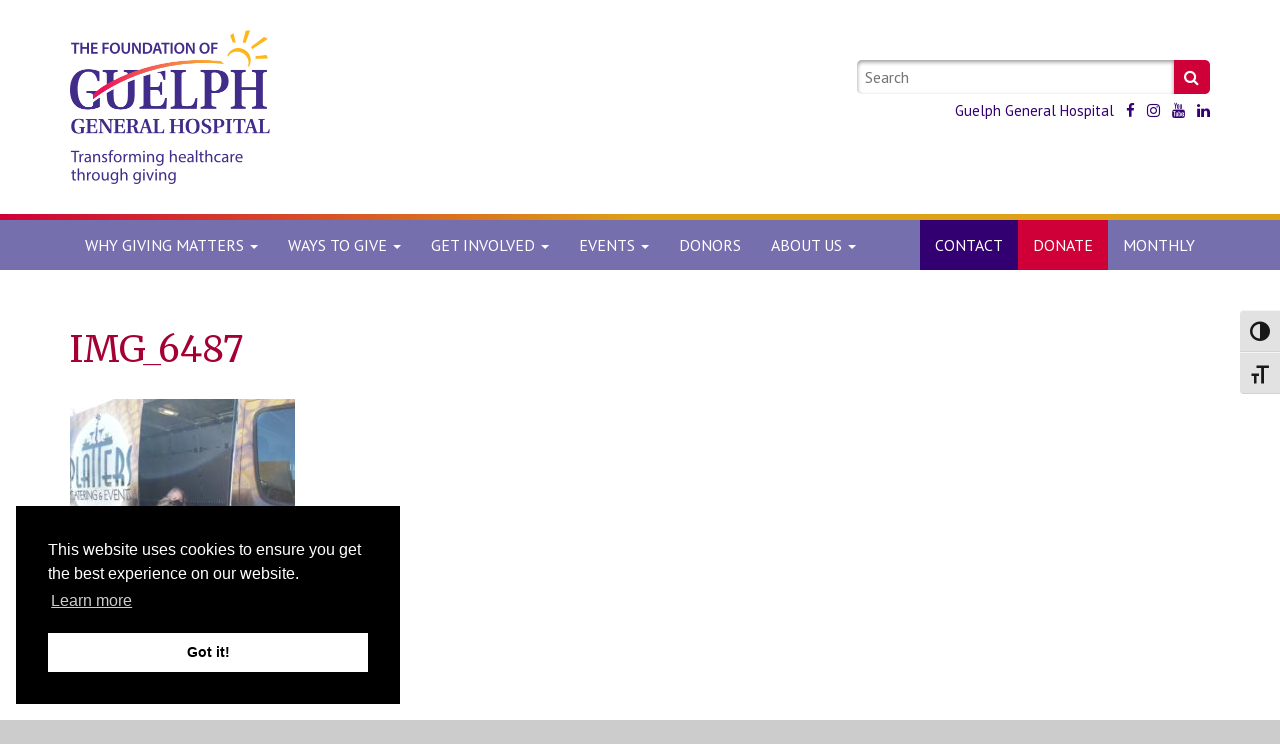

--- FILE ---
content_type: text/html; charset=UTF-8
request_url: https://gghfoundation.ca/black-tie-bingo-gallery/img_6487/
body_size: 11786
content:
<!doctype html>
<html lang="en-US">
<head>
    <meta charset="utf-8">
    <meta http-equiv="X-UA-Compatible" content="IE=edge">
    <meta name="viewport" content="width=device-width, initial-scale=1">
    <meta name='robots' content='index, follow, max-image-preview:large, max-snippet:-1, max-video-preview:-1' />
	<style>img:is([sizes="auto" i], [sizes^="auto," i]) { contain-intrinsic-size: 3000px 1500px }</style>
	
	<!-- This site is optimized with the Yoast SEO plugin v26.6 - https://yoast.com/wordpress/plugins/seo/ -->
	<title>IMG_6487 - The Foundation of Guelph General Hospital</title>
	<link rel="canonical" href="https://gghfoundation.ca/black-tie-bingo-gallery/img_6487/" />
	<meta property="og:locale" content="en_US" />
	<meta property="og:type" content="article" />
	<meta property="og:title" content="IMG_6487 - The Foundation of Guelph General Hospital" />
	<meta property="og:url" content="https://gghfoundation.ca/black-tie-bingo-gallery/img_6487/" />
	<meta property="og:site_name" content="The Foundation of Guelph General Hospital" />
	<meta property="article:publisher" content="https://www.facebook.com/FdnGGH/" />
	<meta property="og:image" content="https://gghfoundation.ca/black-tie-bingo-gallery/img_6487" />
	<meta property="og:image:width" content="756" />
	<meta property="og:image:height" content="1008" />
	<meta property="og:image:type" content="image/jpeg" />
	<meta name="twitter:card" content="summary_large_image" />
	<meta name="twitter:site" content="@FdnofGGH" />
	<script type="application/ld+json" class="yoast-schema-graph">{"@context":"https://schema.org","@graph":[{"@type":"WebPage","@id":"https://gghfoundation.ca/black-tie-bingo-gallery/img_6487/","url":"https://gghfoundation.ca/black-tie-bingo-gallery/img_6487/","name":"IMG_6487 - The Foundation of Guelph General Hospital","isPartOf":{"@id":"https://gghfoundation.ca/#website"},"primaryImageOfPage":{"@id":"https://gghfoundation.ca/black-tie-bingo-gallery/img_6487/#primaryimage"},"image":{"@id":"https://gghfoundation.ca/black-tie-bingo-gallery/img_6487/#primaryimage"},"thumbnailUrl":"https://gghfoundation.ca/wp-content/uploads/2021/03/IMG_6487.jpg","datePublished":"2021-03-26T18:34:29+00:00","breadcrumb":{"@id":"https://gghfoundation.ca/black-tie-bingo-gallery/img_6487/#breadcrumb"},"inLanguage":"en-US","potentialAction":[{"@type":"ReadAction","target":["https://gghfoundation.ca/black-tie-bingo-gallery/img_6487/"]}]},{"@type":"ImageObject","inLanguage":"en-US","@id":"https://gghfoundation.ca/black-tie-bingo-gallery/img_6487/#primaryimage","url":"https://gghfoundation.ca/wp-content/uploads/2021/03/IMG_6487.jpg","contentUrl":"https://gghfoundation.ca/wp-content/uploads/2021/03/IMG_6487.jpg","width":756,"height":1008},{"@type":"BreadcrumbList","@id":"https://gghfoundation.ca/black-tie-bingo-gallery/img_6487/#breadcrumb","itemListElement":[{"@type":"ListItem","position":1,"name":"Home","item":"https://gghfoundation.ca/"},{"@type":"ListItem","position":2,"name":"Black Tie Bingo 2022 Gallery","item":"https://gghfoundation.ca/black-tie-bingo-gallery/"},{"@type":"ListItem","position":3,"name":"IMG_6487"}]},{"@type":"WebSite","@id":"https://gghfoundation.ca/#website","url":"https://gghfoundation.ca/","name":"The Foundation of Guelph General Hospital","description":"Saving lives and improving health, together with our community.","publisher":{"@id":"https://gghfoundation.ca/#organization"},"potentialAction":[{"@type":"SearchAction","target":{"@type":"EntryPoint","urlTemplate":"https://gghfoundation.ca/?s={search_term_string}"},"query-input":{"@type":"PropertyValueSpecification","valueRequired":true,"valueName":"search_term_string"}}],"inLanguage":"en-US"},{"@type":"Organization","@id":"https://gghfoundation.ca/#organization","name":"The Foundation of Guelph General Hospital","url":"https://gghfoundation.ca/","logo":{"@type":"ImageObject","inLanguage":"en-US","@id":"https://gghfoundation.ca/#/schema/logo/image/","url":"https://gghfoundation.ca/wp-content/uploads/2017/01/FOU_logo_PMS_2x.png","contentUrl":"https://gghfoundation.ca/wp-content/uploads/2017/01/FOU_logo_PMS_2x.png","width":258,"height":134,"caption":"The Foundation of Guelph General Hospital"},"image":{"@id":"https://gghfoundation.ca/#/schema/logo/image/"},"sameAs":["https://www.facebook.com/FdnGGH/","https://x.com/FdnofGGH","https://www.instagram.com/fdnofggh/","https://www.linkedin.com/company/9869824/","https://www.youtube.com/channel/UCTOh2mmI-SNFOmEiUzM1eIg"]}]}</script>
	<!-- / Yoast SEO plugin. -->


<link rel='dns-prefetch' href='//fonts.googleapis.com' />
<link rel='stylesheet' id='wp-block-library-css' href='https://gghfoundation.ca/wp-includes/css/dist/block-library/style.min.css?ver=6.8.3' type='text/css' media='all' />
<style id='global-styles-inline-css' type='text/css'>
:root{--wp--preset--aspect-ratio--square: 1;--wp--preset--aspect-ratio--4-3: 4/3;--wp--preset--aspect-ratio--3-4: 3/4;--wp--preset--aspect-ratio--3-2: 3/2;--wp--preset--aspect-ratio--2-3: 2/3;--wp--preset--aspect-ratio--16-9: 16/9;--wp--preset--aspect-ratio--9-16: 9/16;--wp--preset--color--black: #000000;--wp--preset--color--cyan-bluish-gray: #abb8c3;--wp--preset--color--white: #ffffff;--wp--preset--color--pale-pink: #f78da7;--wp--preset--color--vivid-red: #cf2e2e;--wp--preset--color--luminous-vivid-orange: #ff6900;--wp--preset--color--luminous-vivid-amber: #fcb900;--wp--preset--color--light-green-cyan: #7bdcb5;--wp--preset--color--vivid-green-cyan: #00d084;--wp--preset--color--pale-cyan-blue: #8ed1fc;--wp--preset--color--vivid-cyan-blue: #0693e3;--wp--preset--color--vivid-purple: #9b51e0;--wp--preset--color--primary: #a2a2c1;--wp--preset--color--primary-dark: #38236a;--wp--preset--color--secondary: #f3ca65;--wp--preset--color--secondary-dark: #cc903e;--wp--preset--color--tertiary: #0e76bc;--wp--preset--color--quaternary: #edce04;--wp--preset--color--grey: #333;--wp--preset--color--light: #999;--wp--preset--color--dark: #111;--wp--preset--gradient--vivid-cyan-blue-to-vivid-purple: linear-gradient(135deg,rgba(6,147,227,1) 0%,rgb(155,81,224) 100%);--wp--preset--gradient--light-green-cyan-to-vivid-green-cyan: linear-gradient(135deg,rgb(122,220,180) 0%,rgb(0,208,130) 100%);--wp--preset--gradient--luminous-vivid-amber-to-luminous-vivid-orange: linear-gradient(135deg,rgba(252,185,0,1) 0%,rgba(255,105,0,1) 100%);--wp--preset--gradient--luminous-vivid-orange-to-vivid-red: linear-gradient(135deg,rgba(255,105,0,1) 0%,rgb(207,46,46) 100%);--wp--preset--gradient--very-light-gray-to-cyan-bluish-gray: linear-gradient(135deg,rgb(238,238,238) 0%,rgb(169,184,195) 100%);--wp--preset--gradient--cool-to-warm-spectrum: linear-gradient(135deg,rgb(74,234,220) 0%,rgb(151,120,209) 20%,rgb(207,42,186) 40%,rgb(238,44,130) 60%,rgb(251,105,98) 80%,rgb(254,248,76) 100%);--wp--preset--gradient--blush-light-purple: linear-gradient(135deg,rgb(255,206,236) 0%,rgb(152,150,240) 100%);--wp--preset--gradient--blush-bordeaux: linear-gradient(135deg,rgb(254,205,165) 0%,rgb(254,45,45) 50%,rgb(107,0,62) 100%);--wp--preset--gradient--luminous-dusk: linear-gradient(135deg,rgb(255,203,112) 0%,rgb(199,81,192) 50%,rgb(65,88,208) 100%);--wp--preset--gradient--pale-ocean: linear-gradient(135deg,rgb(255,245,203) 0%,rgb(182,227,212) 50%,rgb(51,167,181) 100%);--wp--preset--gradient--electric-grass: linear-gradient(135deg,rgb(202,248,128) 0%,rgb(113,206,126) 100%);--wp--preset--gradient--midnight: linear-gradient(135deg,rgb(2,3,129) 0%,rgb(40,116,252) 100%);--wp--preset--font-size--small: 13px;--wp--preset--font-size--medium: 20px;--wp--preset--font-size--large: 36px;--wp--preset--font-size--x-large: 42px;--wp--preset--spacing--20: 0.44rem;--wp--preset--spacing--30: 0.67rem;--wp--preset--spacing--40: 1rem;--wp--preset--spacing--50: 1.5rem;--wp--preset--spacing--60: 2.25rem;--wp--preset--spacing--70: 3.38rem;--wp--preset--spacing--80: 5.06rem;--wp--preset--shadow--natural: 6px 6px 9px rgba(0, 0, 0, 0.2);--wp--preset--shadow--deep: 12px 12px 50px rgba(0, 0, 0, 0.4);--wp--preset--shadow--sharp: 6px 6px 0px rgba(0, 0, 0, 0.2);--wp--preset--shadow--outlined: 6px 6px 0px -3px rgba(255, 255, 255, 1), 6px 6px rgba(0, 0, 0, 1);--wp--preset--shadow--crisp: 6px 6px 0px rgba(0, 0, 0, 1);}:where(body) { margin: 0; }.wp-site-blocks > .alignleft { float: left; margin-right: 2em; }.wp-site-blocks > .alignright { float: right; margin-left: 2em; }.wp-site-blocks > .aligncenter { justify-content: center; margin-left: auto; margin-right: auto; }:where(.wp-site-blocks) > * { margin-block-start: 24px; margin-block-end: 0; }:where(.wp-site-blocks) > :first-child { margin-block-start: 0; }:where(.wp-site-blocks) > :last-child { margin-block-end: 0; }:root { --wp--style--block-gap: 24px; }:root :where(.is-layout-flow) > :first-child{margin-block-start: 0;}:root :where(.is-layout-flow) > :last-child{margin-block-end: 0;}:root :where(.is-layout-flow) > *{margin-block-start: 24px;margin-block-end: 0;}:root :where(.is-layout-constrained) > :first-child{margin-block-start: 0;}:root :where(.is-layout-constrained) > :last-child{margin-block-end: 0;}:root :where(.is-layout-constrained) > *{margin-block-start: 24px;margin-block-end: 0;}:root :where(.is-layout-flex){gap: 24px;}:root :where(.is-layout-grid){gap: 24px;}.is-layout-flow > .alignleft{float: left;margin-inline-start: 0;margin-inline-end: 2em;}.is-layout-flow > .alignright{float: right;margin-inline-start: 2em;margin-inline-end: 0;}.is-layout-flow > .aligncenter{margin-left: auto !important;margin-right: auto !important;}.is-layout-constrained > .alignleft{float: left;margin-inline-start: 0;margin-inline-end: 2em;}.is-layout-constrained > .alignright{float: right;margin-inline-start: 2em;margin-inline-end: 0;}.is-layout-constrained > .aligncenter{margin-left: auto !important;margin-right: auto !important;}.is-layout-constrained > :where(:not(.alignleft):not(.alignright):not(.alignfull)){margin-left: auto !important;margin-right: auto !important;}body .is-layout-flex{display: flex;}.is-layout-flex{flex-wrap: wrap;align-items: center;}.is-layout-flex > :is(*, div){margin: 0;}body .is-layout-grid{display: grid;}.is-layout-grid > :is(*, div){margin: 0;}body{padding-top: 0px;padding-right: 0px;padding-bottom: 0px;padding-left: 0px;}a:where(:not(.wp-element-button)){text-decoration: underline;}:root :where(.wp-element-button, .wp-block-button__link){background-color: #32373c;border-width: 0;color: #fff;font-family: inherit;font-size: inherit;line-height: inherit;padding: calc(0.667em + 2px) calc(1.333em + 2px);text-decoration: none;}.has-black-color{color: var(--wp--preset--color--black) !important;}.has-cyan-bluish-gray-color{color: var(--wp--preset--color--cyan-bluish-gray) !important;}.has-white-color{color: var(--wp--preset--color--white) !important;}.has-pale-pink-color{color: var(--wp--preset--color--pale-pink) !important;}.has-vivid-red-color{color: var(--wp--preset--color--vivid-red) !important;}.has-luminous-vivid-orange-color{color: var(--wp--preset--color--luminous-vivid-orange) !important;}.has-luminous-vivid-amber-color{color: var(--wp--preset--color--luminous-vivid-amber) !important;}.has-light-green-cyan-color{color: var(--wp--preset--color--light-green-cyan) !important;}.has-vivid-green-cyan-color{color: var(--wp--preset--color--vivid-green-cyan) !important;}.has-pale-cyan-blue-color{color: var(--wp--preset--color--pale-cyan-blue) !important;}.has-vivid-cyan-blue-color{color: var(--wp--preset--color--vivid-cyan-blue) !important;}.has-vivid-purple-color{color: var(--wp--preset--color--vivid-purple) !important;}.has-primary-color{color: var(--wp--preset--color--primary) !important;}.has-primary-dark-color{color: var(--wp--preset--color--primary-dark) !important;}.has-secondary-color{color: var(--wp--preset--color--secondary) !important;}.has-secondary-dark-color{color: var(--wp--preset--color--secondary-dark) !important;}.has-tertiary-color{color: var(--wp--preset--color--tertiary) !important;}.has-quaternary-color{color: var(--wp--preset--color--quaternary) !important;}.has-grey-color{color: var(--wp--preset--color--grey) !important;}.has-light-color{color: var(--wp--preset--color--light) !important;}.has-dark-color{color: var(--wp--preset--color--dark) !important;}.has-black-background-color{background-color: var(--wp--preset--color--black) !important;}.has-cyan-bluish-gray-background-color{background-color: var(--wp--preset--color--cyan-bluish-gray) !important;}.has-white-background-color{background-color: var(--wp--preset--color--white) !important;}.has-pale-pink-background-color{background-color: var(--wp--preset--color--pale-pink) !important;}.has-vivid-red-background-color{background-color: var(--wp--preset--color--vivid-red) !important;}.has-luminous-vivid-orange-background-color{background-color: var(--wp--preset--color--luminous-vivid-orange) !important;}.has-luminous-vivid-amber-background-color{background-color: var(--wp--preset--color--luminous-vivid-amber) !important;}.has-light-green-cyan-background-color{background-color: var(--wp--preset--color--light-green-cyan) !important;}.has-vivid-green-cyan-background-color{background-color: var(--wp--preset--color--vivid-green-cyan) !important;}.has-pale-cyan-blue-background-color{background-color: var(--wp--preset--color--pale-cyan-blue) !important;}.has-vivid-cyan-blue-background-color{background-color: var(--wp--preset--color--vivid-cyan-blue) !important;}.has-vivid-purple-background-color{background-color: var(--wp--preset--color--vivid-purple) !important;}.has-primary-background-color{background-color: var(--wp--preset--color--primary) !important;}.has-primary-dark-background-color{background-color: var(--wp--preset--color--primary-dark) !important;}.has-secondary-background-color{background-color: var(--wp--preset--color--secondary) !important;}.has-secondary-dark-background-color{background-color: var(--wp--preset--color--secondary-dark) !important;}.has-tertiary-background-color{background-color: var(--wp--preset--color--tertiary) !important;}.has-quaternary-background-color{background-color: var(--wp--preset--color--quaternary) !important;}.has-grey-background-color{background-color: var(--wp--preset--color--grey) !important;}.has-light-background-color{background-color: var(--wp--preset--color--light) !important;}.has-dark-background-color{background-color: var(--wp--preset--color--dark) !important;}.has-black-border-color{border-color: var(--wp--preset--color--black) !important;}.has-cyan-bluish-gray-border-color{border-color: var(--wp--preset--color--cyan-bluish-gray) !important;}.has-white-border-color{border-color: var(--wp--preset--color--white) !important;}.has-pale-pink-border-color{border-color: var(--wp--preset--color--pale-pink) !important;}.has-vivid-red-border-color{border-color: var(--wp--preset--color--vivid-red) !important;}.has-luminous-vivid-orange-border-color{border-color: var(--wp--preset--color--luminous-vivid-orange) !important;}.has-luminous-vivid-amber-border-color{border-color: var(--wp--preset--color--luminous-vivid-amber) !important;}.has-light-green-cyan-border-color{border-color: var(--wp--preset--color--light-green-cyan) !important;}.has-vivid-green-cyan-border-color{border-color: var(--wp--preset--color--vivid-green-cyan) !important;}.has-pale-cyan-blue-border-color{border-color: var(--wp--preset--color--pale-cyan-blue) !important;}.has-vivid-cyan-blue-border-color{border-color: var(--wp--preset--color--vivid-cyan-blue) !important;}.has-vivid-purple-border-color{border-color: var(--wp--preset--color--vivid-purple) !important;}.has-primary-border-color{border-color: var(--wp--preset--color--primary) !important;}.has-primary-dark-border-color{border-color: var(--wp--preset--color--primary-dark) !important;}.has-secondary-border-color{border-color: var(--wp--preset--color--secondary) !important;}.has-secondary-dark-border-color{border-color: var(--wp--preset--color--secondary-dark) !important;}.has-tertiary-border-color{border-color: var(--wp--preset--color--tertiary) !important;}.has-quaternary-border-color{border-color: var(--wp--preset--color--quaternary) !important;}.has-grey-border-color{border-color: var(--wp--preset--color--grey) !important;}.has-light-border-color{border-color: var(--wp--preset--color--light) !important;}.has-dark-border-color{border-color: var(--wp--preset--color--dark) !important;}.has-vivid-cyan-blue-to-vivid-purple-gradient-background{background: var(--wp--preset--gradient--vivid-cyan-blue-to-vivid-purple) !important;}.has-light-green-cyan-to-vivid-green-cyan-gradient-background{background: var(--wp--preset--gradient--light-green-cyan-to-vivid-green-cyan) !important;}.has-luminous-vivid-amber-to-luminous-vivid-orange-gradient-background{background: var(--wp--preset--gradient--luminous-vivid-amber-to-luminous-vivid-orange) !important;}.has-luminous-vivid-orange-to-vivid-red-gradient-background{background: var(--wp--preset--gradient--luminous-vivid-orange-to-vivid-red) !important;}.has-very-light-gray-to-cyan-bluish-gray-gradient-background{background: var(--wp--preset--gradient--very-light-gray-to-cyan-bluish-gray) !important;}.has-cool-to-warm-spectrum-gradient-background{background: var(--wp--preset--gradient--cool-to-warm-spectrum) !important;}.has-blush-light-purple-gradient-background{background: var(--wp--preset--gradient--blush-light-purple) !important;}.has-blush-bordeaux-gradient-background{background: var(--wp--preset--gradient--blush-bordeaux) !important;}.has-luminous-dusk-gradient-background{background: var(--wp--preset--gradient--luminous-dusk) !important;}.has-pale-ocean-gradient-background{background: var(--wp--preset--gradient--pale-ocean) !important;}.has-electric-grass-gradient-background{background: var(--wp--preset--gradient--electric-grass) !important;}.has-midnight-gradient-background{background: var(--wp--preset--gradient--midnight) !important;}.has-small-font-size{font-size: var(--wp--preset--font-size--small) !important;}.has-medium-font-size{font-size: var(--wp--preset--font-size--medium) !important;}.has-large-font-size{font-size: var(--wp--preset--font-size--large) !important;}.has-x-large-font-size{font-size: var(--wp--preset--font-size--x-large) !important;}
:root :where(.wp-block-pullquote){font-size: 1.5em;line-height: 1.6;}
</style>
<link rel='stylesheet' id='ui-font-css' href='https://gghfoundation.ca/wp-content/plugins/wp-accessibility/toolbar/fonts/css/a11y-toolbar.css?ver=2.2.6' type='text/css' media='all' />
<link rel='stylesheet' id='wpa-toolbar-css' href='https://gghfoundation.ca/wp-content/plugins/wp-accessibility/toolbar/css/a11y.css?ver=2.2.6' type='text/css' media='all' />
<link rel='stylesheet' id='ui-fontsize.css-css' href='https://gghfoundation.ca/wp-content/plugins/wp-accessibility/toolbar/css/a11y-fontsize.css?ver=2.2.6' type='text/css' media='all' />
<style id='ui-fontsize.css-inline-css' type='text/css'>
html { --wpa-font-size: clamp( 24px, 1.5rem, 36px ); --wpa-h1-size : clamp( 48px, 3rem, 72px ); --wpa-h2-size : clamp( 40px, 2.5rem, 60px ); --wpa-h3-size : clamp( 32px, 2rem, 48px ); --wpa-h4-size : clamp( 28px, 1.75rem, 42px ); --wpa-sub-list-size: 1.1em; --wpa-sub-sub-list-size: 1em; } 
</style>
<link rel='stylesheet' id='wpa-style-css' href='https://gghfoundation.ca/wp-content/plugins/wp-accessibility/css/wpa-style.css?ver=2.2.6' type='text/css' media='all' />
<style id='wpa-style-inline-css' type='text/css'>
:root { --admin-bar-top : 7px; }
</style>
<link rel='stylesheet' id='fggh-css' href='https://gghfoundation.ca/wp-content/themes/fggh/assets/style/compiled/style.css?ver=1.0.3' type='text/css' media='all' />
<link rel='stylesheet' id='google-fonts-css' href='https://fonts.googleapis.com/css?family=Merriweather%3A400%2C400i%2C700%2C700i%7CPT+Sans%3A400%2C400i%2C700%2C700i&#038;ver=1.0' type='text/css' media='all' />
<link rel='stylesheet' id='dashicons-css' href='https://gghfoundation.ca/wp-includes/css/dashicons.min.css?ver=6.8.3' type='text/css' media='all' />
<script type="text/javascript" src="https://gghfoundation.ca/wp-includes/js/jquery/jquery.min.js?ver=3.7.1" id="jquery-core-js"></script>
<script type="text/javascript" src="https://gghfoundation.ca/wp-includes/js/jquery/jquery-migrate.min.js?ver=3.4.1" id="jquery-migrate-js"></script>
<script type="text/javascript" src="https://gghfoundation.ca/wp-content/themes/fggh/assets/script/vendor/jquery-ui-1.12.1/jquery-ui.min.js?ver=1.12.1" id="bds-jquery-ui-js"></script>
<link rel="https://api.w.org/" href="https://gghfoundation.ca/wp-json/" /><link rel="alternate" title="JSON" type="application/json" href="https://gghfoundation.ca/wp-json/wp/v2/media/8416" /><link rel="EditURI" type="application/rsd+xml" title="RSD" href="https://gghfoundation.ca/xmlrpc.php?rsd" />
<link rel='shortlink' href='https://gghfoundation.ca/?p=8416' />
<link rel="alternate" title="oEmbed (JSON)" type="application/json+oembed" href="https://gghfoundation.ca/wp-json/oembed/1.0/embed?url=https%3A%2F%2Fgghfoundation.ca%2Fblack-tie-bingo-gallery%2Fimg_6487%2F" />
<link rel="alternate" title="oEmbed (XML)" type="text/xml+oembed" href="https://gghfoundation.ca/wp-json/oembed/1.0/embed?url=https%3A%2F%2Fgghfoundation.ca%2Fblack-tie-bingo-gallery%2Fimg_6487%2F&#038;format=xml" />
	<meta name="facebook-domain-verification" content="gsat8qyhpds6ux71c6lpjwgtcd33cy" />
<!-- Google Tag Manager -->
<script>(function(w,d,s,l,i){w[l]=w[l]||[];w[l].push({'gtm.start':
new Date().getTime(),event:'gtm.js'});var f=d.getElementsByTagName(s)[0],
j=d.createElement(s),dl=l!='dataLayer'?'&l='+l:'';j.async=true;j.src=
'https://www.googletagmanager.com/gtm.js?id='+i+dl;f.parentNode.insertBefore(j,f);
})(window,document,'script','dataLayer','GTM-KFXHGGX');</script>
<!-- End Google Tag Manager -->

<!-- Fundraise Up: the new standard for online giving -->
<script>(function(w,d,s,n,a){if(!w[n]){var l='call,catch,on,once,set,then,track,openCheckout'
.split(','),i,o=function(n){return'function'==typeof n?o.l.push([arguments])&&o
:function(){return o.l.push([n,arguments])&&o}},t=d.getElementsByTagName(s)[0],
j=d.createElement(s);j.async=!0;j.src='https://cdn.fundraiseup.com/widget/'+a+'';
t.parentNode.insertBefore(j,t);o.s=Date.now();o.v=5;o.h=w.location.href;o.l=[];
for(i=0;i<8;i++)o[l[i]]=o(l[i]);w[n]=o}
})(window,document,'script','FundraiseUp','AAFRQNAC');</script>
<!-- End Fundraise Up -->
    <script type="text/javascript" src="//downloads.mailchimp.com/js/signup-forms/popup/unique-methods/embed.js" data-dojo-config="usePlainJson: true, isDebug: false"></script><script type="text/javascript">window.dojoRequire(["mojo/signup-forms/Loader"], function(L) { L.start({"baseUrl":"mc.us3.list-manage.com","uuid":"93fc6ceaa71555e0be47629db","lid":"962f6f9d0d","uniqueMethods":true}) })</script>
    <link rel="stylesheet" type="text/css" href="//cdnjs.cloudflare.com/ajax/libs/cookieconsent2/3.1.0/cookieconsent.min.css" />
    <script src="//cdnjs.cloudflare.com/ajax/libs/cookieconsent2/3.1.0/cookieconsent.min.js"></script>
    <script>window.addEventListener("load", function(){window.cookieconsent.initialise({"palette": {"popup": {"background": "#000"},"button": {"background": "#fff"}},"position": "bottom-left"})});</script>
<link rel="icon" href="https://gghfoundation.ca/wp-content/uploads/2017/08/cropped-Sun-Arc-with-Beams-32x32.png" sizes="32x32" />
<link rel="icon" href="https://gghfoundation.ca/wp-content/uploads/2017/08/cropped-Sun-Arc-with-Beams-192x192.png" sizes="192x192" />
<link rel="apple-touch-icon" href="https://gghfoundation.ca/wp-content/uploads/2017/08/cropped-Sun-Arc-with-Beams-180x180.png" />
<meta name="msapplication-TileImage" content="https://gghfoundation.ca/wp-content/uploads/2017/08/cropped-Sun-Arc-with-Beams-270x270.png" />
		<style type="text/css" id="wp-custom-css">
			.nav-highlight--other a {
	background-color: #C0801E !important;
}

.nav-highlight--other a:hover,
.nav-highlight--other.active>a{
	background-color: #dea017 !important;
}

@media (min-width: 767px) {
.site-logo img {
    width: 200px!important;
}
}

@media (max-width: 767px) {
    .site-logo img {
    width: 100%!important;
}
}		</style>
		</head>
<body class="attachment wp-singular attachment-template-default attachmentid-8416 attachment-jpeg wp-custom-logo wp-theme-fggh wpa-excerpt">
    <a class="skipper sr-only sr-only-focusable" href="#content">Skip to content</a>

<!-- Google Tag Manager (noscript) -->
<noscript><iframe src="https://www.googletagmanager.com/ns.html?id=GTM-KFXHGGX"
height="0" width="0" style="display:none;visibility:hidden"></iframe></noscript>
<!-- End Google Tag Manager (noscript) -->

    <header id="header" class="layout layout--header layout--paddedMedium" role="banner">
        <div class="container">
            <div class="row">
                <div class="col-sm-6">
                    <div class="site-logo"><a href="https://gghfoundation.ca"><img src="https://gghfoundation.ca/wp-content/uploads/2024/10/FOU-GGH-Logo-tagline-2x.png" alt="The Foundation of Guelph General Hospital"></a></div>                </div>

                                    <div class="col-sm-5 col-sm-offset-1 col-md-4 col-md-offset-2">
                        <form class="form-search" action="https://gghfoundation.ca" role="search">
                            <label for="site_search" class="sr-only">Keywords:</label>
                            <input id="site_search" type="search" name="s" placeholder="Search" />
                            <button type="submit">
                                <span class="sr-only">Search</span>
                                <span class="fa fa-search" aria-hidden="true"></span>
                            </button>
                        </form>

                        <ul class="inlineList">
                            <li>
                                <a href="http://www.gghorg.ca/">Guelph General Hospital</a>
                            </li>
                                                            <li>
                                    <a href="https://www.facebook.com/FdnofGGH">
                                        <span class="fa fa-facebook" aria-hidden="true"></span>
                                        <span class="sr-only">Like us on Facebook</span>
                                    </a>
                                </li>
                                                                                                                    <li>
                                    <a href="https://www.instagram.com/fdnofggh/">
                                        <span class="fa fa-instagram" aria-hidden="true"></span>
                                        <span class="sr-only">Follow us on Instagram</span>
                                    </a>
                                </li>
                                                                                        <li>
                                    <a href="https://www.youtube.com/c/TheFoundationofGuelphGeneralHospital">
                                        <span class="fa fa-youtube" aria-hidden="true"></span>
                                        <span class="sr-only">Subscribe on YouTube</span>
                                    </a>
                                </li>
                                                                                        <li>
                                    <a href="https://www.linkedin.com/company/gghfoundation/?originalSubdomain=ca">
                                        <span class="fa fa-linkedin" aria-hidden="true"></span>
                                        <span class="sr-only">Connect on LinkedIn</span>
                                    </a>
                                </li>
                                                    </ul>
                    </div>
                            </div>
        </div>
    </header>

        <nav class="navbar navbar-default" role="navigation">
        <div class="container">
            <div class="navbar-header">
                <button type="button" class="navbar-toggle" data-toggle="collapse" data-target="#navbar" aria-expanded="false" aria-controls="navbar">
                    <span class="sr-only">Toggle navigation</span>
                    <span class="icon-bar"></span>
                    <span class="icon-bar"></span>
                    <span class="icon-bar"></span>
                </button>
            </div>

            <div id="navbar" class="navbar-collapse collapse">
                <ul class="nav navbar-nav">
                                            <li class="menu-item menu-item-type-custom menu-item-object-custom menu-item-has-children depth-1 dropdown">
                            <a href="#" data-toggle="dropdown" class="dropdown-toggle" aria-haspopup="true" aria-expanded="false">
                                <span>Why </span>Giving Matters
                                <span class="caret"></span>
                            </a>
                            <div class="dropdown-menu dropdown-menu--mega">
                                <div class="col-sm-4"><div id="nav_menu-5" class="widget widget_nav_menu"><div class="menu-why-giving-matters-container"><ul id="menu-why-giving-matters" class="menu"><li id="menu-item-1329" class="menu-item menu-item-type-post_type menu-item-object-page menu-item-1329"><a href="https://gghfoundation.ca/why-give/">Why Give</a></li>
<li id="menu-item-1333" class="menu-item menu-item-type-post_type menu-item-object-page menu-item-1333"><a href="https://gghfoundation.ca/history/">History of Giving</a></li>
<li id="menu-item-1331" class="menu-item menu-item-type-post_type menu-item-object-page menu-item-1331"><a href="https://gghfoundation.ca/impact-of-giving/">Impact of Giving</a></li>
<li id="menu-item-5279" class="menu-item menu-item-type-post_type menu-item-object-page menu-item-5279"><a href="https://gghfoundation.ca/yes-that-too-is-funded-by-you/">Yes, That Too is Funded by You</a></li>
<li id="menu-item-2320" class="menu-item menu-item-type-post_type menu-item-object-page menu-item-2320"><a href="https://gghfoundation.ca/ggh-patient-stories/">Patient Stories</a></li>
<li id="menu-item-1371" class="menu-item menu-item-type-post_type menu-item-object-page menu-item-1371"><a href="https://gghfoundation.ca/donor-spotlight/">Donor Spotlight</a></li>
<li id="menu-item-6307" class="menu-item menu-item-type-post_type menu-item-object-page menu-item-6307"><a href="https://gghfoundation.ca/volunteer-spotlight/">Volunteer Spotlight</a></li>
</ul></div></div></div>
                                <div class="col-sm-4"><div id="custom_html-2" class="widget_text widget widget_custom_html"><div class="textwidget custom-html-widget"><div class="embed-responsive embed-responsive-16by9"><iframe width="560" height="315" src="https://www.youtube.com/embed/EMtIRBloKJY" title="YouTube video player" frameborder="0" allow="accelerometer; autoplay; clipboard-write; encrypted-media; gyroscope; picture-in-picture" allowfullscreen></iframe></div></div></div></div>
                                <div class="col-sm-4"><div id="text-9" class="widget widget_text">			<div class="textwidget"><p>The support we receive from our community is essential to our Hospital’s ability to provide the safest and highest quality care to patients and their families.</p>
<p>In fact, every dollar we spend on patient care equipment comes from caring community donors like you.</p>
<p>From IV pumps and vital signs monitors, to surgical equipment and diagnostic imaging machines, and even things as essential as stretchers and beds, it’s all funded through community support.</p>
</div>
		</div></div>
                            </div>
                        </li>
                    
                    <li id="menu-item-653" class="menu-item menu-item-type-post_type menu-item-object-page menu-item-has-children menu-item-653 depth-1 dropdown"><a title="Ways to Give" href="#" data-toggle="dropdown" class="dropdown-toggle" aria-haspopup="true">Ways to Give <span class="caret"></span></a>
<ul role="menu" class="dropdown-menu depth-1">
	<li id="menu-item-17125" class="menu-item menu-item-type-post_type menu-item-object-page menu-item-17125 depth-2"><a href="https://gghfoundation.ca/foundation-of-guelph-general-hospital-program-hub/">Programs Overview</a></li>
	<li id="menu-item-4818" class="menu-item menu-item-type-custom menu-item-object-custom menu-item-4818 depth-2"><a href="?form=donate">Donate Online Now</a></li>
	<li id="menu-item-10876" class="menu-item menu-item-type-post_type menu-item-object-page menu-item-10876 depth-2"><a title="Monthly Giving" href="https://gghfoundation.ca/monthly-giving/">Monthly Giving</a></li>
	<li id="menu-item-7152" class="menu-item menu-item-type-post_type menu-item-object-page menu-item-7152 depth-2"><a href="https://gghfoundation.ca/ggh5050/">Split the Pot</a></li>
	<li id="menu-item-4972" class="menu-item menu-item-type-custom menu-item-object-custom menu-item-4972 depth-2"><a href="?form=donate">Make A Tribute Gift</a></li>
	<li id="menu-item-8525" class="menu-item menu-item-type-custom menu-item-object-custom menu-item-8525 depth-2"><a href="https://gghfoundation.ca/ways-to-give/circle-of-life/">Circle of Life</a></li>
	<li id="menu-item-7198" class="menu-item menu-item-type-custom menu-item-object-custom menu-item-7198 depth-2"><a href="https://gghfoundation.donorsupport.co/page/GiftOfGratitude">Gifts of Gratitude</a></li>
	<li id="menu-item-4816" class="menu-item menu-item-type-post_type menu-item-object-page menu-item-4816 depth-2"><a href="https://gghfoundation.ca/giving-in-wills/">Giving in Wills</a></li>
	<li id="menu-item-5766" class="menu-item menu-item-type-post_type menu-item-object-page menu-item-5766 depth-2"><a title="Gifts of Securities" href="https://gghfoundation.ca/gifts-of-securities/">Gifts of Securities</a></li>
	<li id="menu-item-19863" class="menu-item menu-item-type-post_type menu-item-object-page menu-item-19863 depth-2"><a title="Join the Footprints wall" href="https://gghfoundation.ca/ways-to-give/footprints-wall/">Join the Footprints wall</a></li>
	<li id="menu-item-4819" class="menu-item menu-item-type-custom menu-item-object-custom menu-item-4819 depth-2"><a href="https://gghfoundation.ca/contact/">Donate by Mail or Phone</a></li>
</ul>
</li>
<li id="menu-item-9" class="menu-item menu-item-type-custom menu-item-object-custom menu-item-has-children menu-item-9 depth-1 dropdown"><a href="#" data-toggle="dropdown" class="dropdown-toggle" aria-haspopup="true">Get Involved <span class="caret"></span></a>
<ul role="menu" class="dropdown-menu depth-1">
	<li id="menu-item-2522" class="menu-item menu-item-type-post_type menu-item-object-page menu-item-2522 depth-2"><a href="https://gghfoundation.ca/business-care-for-ggh/">Local Businesses Care for Guelph General Hospital</a></li>
	<li id="menu-item-6074" class="menu-item menu-item-type-post_type menu-item-object-page menu-item-6074 depth-2"><a title="Young Leaders In Fundraising" href="https://gghfoundation.ca/young-leaders-in-fundraising/">Young Leaders In Fundraising</a></li>
	<li id="menu-item-76" class="menu-item menu-item-type-post_type menu-item-object-page menu-item-76 depth-2"><a href="https://gghfoundation.ca/attend-a-fundraising-event/">Attend or Volunteer at a Foundation Event</a></li>
	<li id="menu-item-6071" class="menu-item menu-item-type-post_type menu-item-object-page menu-item-6071 depth-2"><a href="https://gghfoundation.ca/create-your-own-community-led-fundraising-event/">Lead Your Own Fundraising Event</a></li>
	<li id="menu-item-121" class="menu-item menu-item-type-post_type menu-item-object-page menu-item-121 depth-2"><a title="Stay Connected" href="https://gghfoundation.ca/stay-connected/">Stay Connected</a></li>
</ul>
</li>
<li id="menu-item-10" class="menu-item menu-item-type-custom menu-item-object-custom menu-item-has-children menu-item-10 depth-1 dropdown"><a href="#" data-toggle="dropdown" class="dropdown-toggle" aria-haspopup="true">Events <span class="caret"></span></a>
<ul role="menu" class="dropdown-menu depth-1">
	<li id="menu-item-1706" class="menu-item menu-item-type-post_type menu-item-object-page menu-item-1706 depth-2"><a title="Community-Led Events" href="https://gghfoundation.ca/community-events/">Community-Led Events</a></li>
	<li id="menu-item-12695" class="menu-item menu-item-type-post_type menu-item-object-page menu-item-12695 depth-2"><a title="Shop Local Businesses Care for Guelph General Hospital" href="https://gghfoundation.ca/local-businesses/">Shop Local Businesses Care for Guelph General Hospital</a></li>
	<li id="menu-item-20400" class="menu-item menu-item-type-custom menu-item-object-custom menu-item-20400 depth-2"><a href="https://trellis.org/black-tie-bingo-2026">Black Tie Bingo</a></li>
	<li id="menu-item-6290" class="menu-item menu-item-type-custom menu-item-object-custom menu-item-6290 depth-2"><a href="https://tourdeguelph.ca/">Tour de Guelph</a></li>
	<li id="menu-item-8410" class="menu-item menu-item-type-post_type menu-item-object-page menu-item-8410 depth-2"><a title="Create Your Own Community-Led Fundraising Event" href="https://gghfoundation.ca/create-your-own-community-led-fundraising-event/">Create Your Own Community-Led Fundraising Event</a></li>
	<li id="menu-item-110" class="menu-item menu-item-type-post_type menu-item-object-page menu-item-110 depth-2"><a title="Volunteer at an Event" href="https://gghfoundation.ca/volunteer-at-an-event/">Volunteer at an Event</a></li>
	<li id="menu-item-206" class="menu-item menu-item-type-custom menu-item-object-custom menu-item-206 depth-2"><a href="https://gghfoundation.ca/photo-galleries/">Event Galleries</a></li>
</ul>
</li>
<li id="menu-item-877" class="menu-item menu-item-type-post_type menu-item-object-page menu-item-877 depth-1"><a href="https://gghfoundation.ca/our-donors/">Donors</a></li>
<li id="menu-item-11" class="menu-item menu-item-type-custom menu-item-object-custom menu-item-has-children menu-item-11 depth-1 dropdown"><a href="#" data-toggle="dropdown" class="dropdown-toggle" aria-haspopup="true">About<span> Us</span> <span class="caret"></span></a>
<ul role="menu" class="dropdown-menu depth-1">
	<li id="menu-item-37" class="menu-item menu-item-type-post_type menu-item-object-page menu-item-37 depth-2"><a href="https://gghfoundation.ca/about-fggh/">About FGGH</a></li>
	<li id="menu-item-4245" class="menu-item menu-item-type-post_type menu-item-object-page menu-item-4245 depth-2"><a href="https://gghfoundation.ca/opportunities/">Career Opportunities</a></li>
	<li id="menu-item-36" class="menu-item menu-item-type-post_type menu-item-object-page menu-item-36 depth-2"><a title="Contact Information" href="https://gghfoundation.ca/contact/">Contact Information</a></li>
	<li id="menu-item-900" class="menu-item menu-item-type-post_type menu-item-object-page menu-item-900 depth-2"><a title="Our Team" href="https://gghfoundation.ca/our-team/">Our Team</a></li>
	<li id="menu-item-4410" class="menu-item menu-item-type-post_type menu-item-object-page menu-item-4410 depth-2"><a title="Leaders in Patient Care Excellence" href="https://gghfoundation.ca/leaders-in-patient-care-excellence/">Leaders in Patient Care Excellence</a></li>
	<li id="menu-item-101" class="menu-item menu-item-type-post_type menu-item-object-page menu-item-101 depth-2"><a title="Accountable to You" href="https://gghfoundation.ca/accountable-to-you/">Accountable to You</a></li>
	<li id="menu-item-1312" class="menu-item menu-item-type-post_type menu-item-object-page menu-item-1312 depth-2"><a title="News &#038; Articles" href="https://gghfoundation.ca/about-fggh/news-articles/">News &#038; Articles</a></li>
	<li id="menu-item-2002" class="menu-item menu-item-type-post_type menu-item-object-page menu-item-2002 depth-2"><a title="Publications" href="https://gghfoundation.ca/publications/">Publications</a></li>
	<li id="menu-item-307" class="menu-item menu-item-type-custom menu-item-object-custom menu-item-307 depth-2"><a href="https://gghfoundation.ca/photo-galleries/">Photo Galleries</a></li>
	<li id="menu-item-1463" class="menu-item menu-item-type-post_type menu-item-object-page menu-item-1463 depth-2"><a href="https://gghfoundation.ca/frequently-asked-questions/">Frequent Questions</a></li>
</ul>
</li>
                </ul>

                <ul id="menu-right-menu" class="nav navbar-nav navbar-right"><li id="menu-item-1315" class="nav-highlight menu-item menu-item-type-post_type menu-item-object-page menu-item-1315 depth-1"><a href="https://gghfoundation.ca/contact/">Contact</a></li>
<li id="menu-item-4822" class="nav-highlight--alt menu-item menu-item-type-custom menu-item-object-custom menu-item-4822 depth-1"><a href="?form=donate">Donate</a></li>
<li id="menu-item-19685" class="menu-item menu-item-type-custom menu-item-object-custom menu-item-19685 depth-1"><a href="?form=GivingBridge">Monthly</a></li>
</ul>            </div>
        </div>
    </nav>


<main id="content" class="layout layout--content" role="main" tabindex="-1" style="background-image: url('');">
<div style="background-color: ;">
        <div class="container">
        <div class="row">
            <article class="layout layout--main layout--paddedLarge">
                
                                                            <h1 class="page-title">IMG_6487</h1>
                    
                    <div class="body">
                        <p class="attachment"><a href='https://gghfoundation.ca/wp-content/uploads/2021/03/IMG_6487.jpg'><img fetchpriority="high" decoding="async" width="225" height="300" src="https://gghfoundation.ca/wp-content/uploads/2021/03/IMG_6487-225x300.jpg" class="attachment-medium size-medium" alt="" srcset="https://gghfoundation.ca/wp-content/uploads/2021/03/IMG_6487-225x300.jpg 225w, https://gghfoundation.ca/wp-content/uploads/2021/03/IMG_6487.jpg 756w" sizes="(max-width: 225px) 100vw, 225px" /></a></p>
                    </div>
                
                            </article>
        </div>
    </div>
</div>
</main>


    
        <div class="layout layout--paddedLarge layout--stripePrimaryLight">
        <div class="container">
            <div class="row">
                <div class="col-sm-3"><div id="text-6" class="widget widget_text">			<div class="textwidget"><div class="wp-block-image"><img loading="lazy" decoding="async" class="wpa-warning wpa-suspicious-alt  alignnone wp-image-17268" src="https://gghfoundation.ca/wp-content/uploads/2024/08/FOU-GGH-Logo-300x167.png" alt="FGGH Logo" width="205" height="114" data-warning="Suspicious alt text" srcset="https://gghfoundation.ca/wp-content/uploads/2024/08/FOU-GGH-Logo-300x167.png 300w, https://gghfoundation.ca/wp-content/uploads/2024/08/FOU-GGH-Logo-1024x571.png 1024w, https://gghfoundation.ca/wp-content/uploads/2024/08/FOU-GGH-Logo-768x429.png 768w, https://gghfoundation.ca/wp-content/uploads/2024/08/FOU-GGH-Logo-360x200.png 360w, https://gghfoundation.ca/wp-content/uploads/2024/08/FOU-GGH-Logo.png 1360w" sizes="auto, (max-width: 205px) 100vw, 205px" /></div>
</div>
		</div><div id="text-7" class="widget widget_text">			<div class="textwidget"><a href="https://www.facebook.com/FdnofGGH/"><span class="fa fa-facebook" style="font-size:30px;"></span></a>
<a href="https://www.instagram.com/fdnofggh/"><span class="fa fa-instagram" style="font-size:30px; margin-left: 12px"></span></a>
<a href="https://www.youtube.com/c/TheFoundationofGuelphGeneralHospital"><span class="fa fa-youtube" style="font-size:30px; margin-left: 12px"></span></a>
<a href="https://www.linkedin.com/company/fdnofggh/"><span class="fa fa-linkedin" style="font-size:30px; margin-left: 12px"></span></a></div>
		</div></div>
                <div class="col-sm-3"><div id="text-4" class="widget widget_text"><h4 class="widget__title">Contact information</h4>			<div class="textwidget"><p><b>Mailing Address</b>:<br />
115 Delhi Street<br />
Guelph ON N1E 4J4<br />
Canada</p>
<p><b>Physical Address</b>:<br />
125 Delhi Street<br />
Guelph ON N1E 4J5<br />
Canada</p>
<p><a href="tel:519-837-6422"><span class="fa fa-phone"></span> 519-837-6422</a><br />
<a href="tel:519-837-6770"><span class="fa fa-fax"></span> 519-837-6770</a><br />
<a href="/cdn-cgi/l/email-protection#f2949d879c9693869b9d9cb295959a9d8095dc9193"><span class="fa fa-envelope"></span> <span class="__cf_email__" data-cfemail="2c4a435942484d584543426c4b4b44435e4b024f4d">[email&#160;protected]</span></a></p>
</div>
		</div><div id="text-5" class="widget widget_text"><h4 class="widget__title">Office Hours</h4>			<div class="textwidget"><p>Monday to Friday, 8:30am to 4:30pm</p>
</div>
		</div></div>
                <div class="col-sm-3"><div id="text-3" class="widget widget_text"><h4 class="widget__title">Make a Donation</h4>			<div class="textwidget"><p>Patient care is better at Guelph General Hospital because of <strong>community support</strong>.</p>
<p><a class="btn btn-primary btn-block" href="?form=donate">Donate Now</a></p>
<p><strong>Charitable Business Number:</strong><br />
84345 4190 RR0001</p>
<p>No refunds or returns.</p>
</div>
		</div></div>
                <div class="col-sm-3"><div id="text-12" class="widget widget_text"><h4 class="widget__title">Subscribe to eNews</h4>			<div class="textwidget"><p>We'll deliver news and stories right to your inbox!</p>
<p>Our eNews is currently issued once a month.</p>
<p><a class="btn btn-primary btn-block" href="http://eepurl.com/gAkisv">Signup Now</a></p>
</div>
		</div></div>
            </div>
        </div>
    </div>

    <footer class="layout layout--footer layout--paddedSmall" role="contentinfo">
        <div class="container">
            <p class="copyright">
                <span>&copy; 2025 The Foundation of Guelph General Hospital.</span>
                <span>Site by <a href="https://barking.ca">Barking Dog Studios</a></span>
            </p>

            <ul id="menu-footer-menu" class="inlineList inlineList--small inlineList--light"><li id="menu-item-676" class="menu-item menu-item-type-post_type menu-item-object-page menu-item-home menu-item-676"><a href="https://gghfoundation.ca/">Home</a></li>
<li id="menu-item-681" class="menu-item menu-item-type-post_type menu-item-object-page menu-item-681"><a href="https://gghfoundation.ca/site-map/">Site Map</a></li>
<li id="menu-item-3535" class="menu-item menu-item-type-post_type menu-item-object-page menu-item-3535"><a href="https://gghfoundation.ca/refund-policy/">Refund Policy</a></li>
<li id="menu-item-682" class="menu-item menu-item-type-post_type menu-item-object-page menu-item-682"><a href="https://gghfoundation.ca/privacy-policy/">Privacy Promise</a></li>
<li id="menu-item-675" class="menu-item menu-item-type-custom menu-item-object-custom menu-item-675"><a href="http://gghorg.ca/">Guelph General Hospital</a></li>
</ul>        </div>
    </footer>

    <script data-cfasync="false" src="/cdn-cgi/scripts/5c5dd728/cloudflare-static/email-decode.min.js"></script><script type="speculationrules">
{"prefetch":[{"source":"document","where":{"and":[{"href_matches":"\/*"},{"not":{"href_matches":["\/wp-*.php","\/wp-admin\/*","\/wp-content\/uploads\/*","\/wp-content\/*","\/wp-content\/plugins\/*","\/wp-content\/themes\/fggh\/*","\/*\\?(.+)"]}},{"not":{"selector_matches":"a[rel~=\"nofollow\"]"}},{"not":{"selector_matches":".no-prefetch, .no-prefetch a"}}]},"eagerness":"conservative"}]}
</script>
<script type="text/javascript" id="wpa-toolbar-js-extra">
/* <![CDATA[ */
var wpatb = {"location":"body","is_rtl":"ltr","is_right":"reversed","responsive":"a11y-non-responsive","contrast":"Toggle High Contrast","grayscale":"Toggle Grayscale","fontsize":"Toggle Font size","custom_location":"standard-location","enable_grayscale":"false","enable_fontsize":"true","enable_contrast":"true"};
var wpa11y = {"path":"https:\/\/gghfoundation.ca\/wp-content\/plugins\/wp-accessibility\/toolbar\/css\/a11y-contrast.css?version=2.2.6"};
/* ]]> */
</script>
<script type="text/javascript" src="https://gghfoundation.ca/wp-content/plugins/wp-accessibility/js/wpa-toolbar.min.js?ver=2.2.6" id="wpa-toolbar-js" defer="defer" data-wp-strategy="defer"></script>
<script type="module" src="https://gghfoundation.ca/wp-content/plugins/wp-cloudflare-page-cache/assets/js/instantpage.min.js?ver=5.2.0" id="swcfpc_instantpage-js"></script>
<script type="text/javascript" id="swcfpc_auto_prefetch_url-js-before">
/* <![CDATA[ */
			function swcfpc_wildcard_check(str, rule) {
			let escapeRegex = (str) => str.replace(/([.*+?^=!:${}()|\[\]\/\\])/g, "\\$1");
			return new RegExp("^" + rule.split("*").map(escapeRegex).join(".*") + "$").test(str);
			}

			function swcfpc_can_url_be_prefetched(href) {

			if( href.length == 0 )
			return false;

			if( href.startsWith("mailto:") )
			return false;

			if( href.startsWith("https://") )
			href = href.split("https://"+location.host)[1];
			else if( href.startsWith("http://") )
			href = href.split("http://"+location.host)[1];

			for( let i=0; i < swcfpc_prefetch_urls_to_exclude.length; i++) {

			if( swcfpc_wildcard_check(href, swcfpc_prefetch_urls_to_exclude[i]) )
			return false;

			}

			return true;

			}

			let swcfpc_prefetch_urls_to_exclude = '[]';
			swcfpc_prefetch_urls_to_exclude = (swcfpc_prefetch_urls_to_exclude) ? JSON.parse(swcfpc_prefetch_urls_to_exclude) : [];

			
/* ]]> */
</script>
<script type="text/javascript" src="https://gghfoundation.ca/wp-content/themes/fggh/assets/script/vendor/bootstrap.min.js?ver=3.3.7" id="bootstrap-js"></script>
<script type="text/javascript" src="https://gghfoundation.ca/wp-content/themes/fggh/assets/script/vendor/jquery.cycle2.min.js?ver=2.1.6" id="cycle2-js"></script>
<script type="text/javascript" src="https://gghfoundation.ca/wp-content/themes/fggh/assets/script/vendor/jquery.fancybox.min.js?ver=3.0.47" id="fancybox3-js"></script>
<script type="text/javascript" src="https://gghfoundation.ca/wp-content/themes/fggh/assets/script/app.js?ver=1.0.3" id="fggh-js"></script>
<script type="text/javascript" id="wp-accessibility-js-extra">
/* <![CDATA[ */
var wpa = {"skiplinks":{"enabled":false,"output":""},"target":"1","tabindex":"1","underline":{"enabled":false,"target":"a"},"videos":"","dir":"ltr","lang":"en-US","titles":"1","labels":"1","wpalabels":{"s":"Search","author":"Name","email":"Email","url":"Website","comment":"Comment"},"alt":"","altSelector":".hentry img[alt]:not([alt=\"\"]), .comment-content img[alt]:not([alt=\"\"]), #content img[alt]:not([alt=\"\"]),.entry-content img[alt]:not([alt=\"\"])","current":"","errors":"","tracking":"1","ajaxurl":"https:\/\/gghfoundation.ca\/wp-admin\/admin-ajax.php","security":"bb767c6047","action":"wpa_stats_action","url":"https:\/\/gghfoundation.ca\/black-tie-bingo-gallery\/img_6487\/","post_id":"8416","continue":"","pause":"Pause video","play":"Play video","restUrl":"https:\/\/gghfoundation.ca\/wp-json\/wp\/v2\/media","ldType":"button","ldHome":"https:\/\/gghfoundation.ca","ldText":"<span class=\"dashicons dashicons-media-text\" aria-hidden=\"true\"><\/span><span class=\"screen-reader\">Long Description<\/span>"};
/* ]]> */
</script>
<script type="text/javascript" src="https://gghfoundation.ca/wp-content/plugins/wp-accessibility/js/wp-accessibility.min.js?ver=2.2.6" id="wp-accessibility-js" defer="defer" data-wp-strategy="defer"></script>

		<script defer src="https://static.cloudflareinsights.com/beacon.min.js/vcd15cbe7772f49c399c6a5babf22c1241717689176015" integrity="sha512-ZpsOmlRQV6y907TI0dKBHq9Md29nnaEIPlkf84rnaERnq6zvWvPUqr2ft8M1aS28oN72PdrCzSjY4U6VaAw1EQ==" data-cf-beacon='{"version":"2024.11.0","token":"5ef6a23ceab445d59d248bcb29e0f112","r":1,"server_timing":{"name":{"cfCacheStatus":true,"cfEdge":true,"cfExtPri":true,"cfL4":true,"cfOrigin":true,"cfSpeedBrain":true},"location_startswith":null}}' crossorigin="anonymous"></script>
</body>
</html>


--- FILE ---
content_type: text/javascript
request_url: https://static.fundraiseup.com/embed-data/elements-global/AAFRQNAC.js
body_size: 3860
content:
FUN.elements.addGlobalElementsContent([{"name":"Social Proof #1","type":"socialProof","key":"XBLDYXKG","config":{"show":true,"showEmoji":true,"showLocation":true,"showDonorNameMode":"shortedFullName","showDonationsMode":"all","sourceWidgets":[],"simulateDonations":false,"openWidget":"","accentTextColor":"#330072","textColor":"#212830","backgroundColor":"#FFFFFF","panelBorderRadius":7,"panelBorderSize":0,"panelBorderColor":"#330072","shadow":true,"buttonLabelColor":"#ffffff","buttonColor":"#330072","buttonBorderColor":"#b4b5df","buttonBorderSize":1,"buttonBorderRadius":18,"urlAllow":[],"urlBlock":[],"localization":{"defaultLocale":"en-CA","fields":[{"lang":"en","buttonLabel":"Donate"}],"supportedLanguages":["en"]}},"data":{"live":{"charges":[{"statusDates":{"pending":"2026-01-20T21:11:46.674Z"},"checkoutTypes":{"checkoutModal":true,"campaignPage":false,"giftCatalog":false},"widgetKey":"FUNVEESJRAW","chargeKey":"DYWYQFLM","donation":{"currency":"CAD","amount":10000},"designation":{"key":"EP2E3VUU","show":true,"localization":{"defaultLocale":"en-CA","fields":[{"lang":"en","name":"Highest priority equipment needs"}]}},"userName":"Keith S.","location":{"city":"Orangeville","country":"Canada","countryCode":"CA"},"experimentId":null,"recurring":null,"subscription":null},{"statusDates":{"pending":"2026-01-20T20:55:16.786Z"},"checkoutTypes":{"checkoutModal":true,"campaignPage":false,"giftCatalog":false},"widgetKey":"FUNFGFLBNAH","chargeKey":"DSCHYVSU","donation":{"currency":"CAD","amount":7000},"designation":{"key":"E222B8C8","show":true,"localization":{"defaultLocale":"en-CA","fields":[{"lang":"en","name":"Community-based medical centre - General"}]}},"userName":"Valeria P.","location":{"city":"Guelph","country":"Canada","countryCode":"CA"},"experimentId":null,"recurring":null,"subscription":null},{"statusDates":{"pending":"2026-01-19T20:48:35.325Z"},"checkoutTypes":{"checkoutModal":true,"campaignPage":false,"giftCatalog":false},"widgetKey":"FUNVEESJRAW","chargeKey":"DGGJJEBX","donation":{"currency":"CAD","amount":10000},"designation":{"key":"E8BE8VU9","show":true,"localization":{"defaultLocale":"en-CA","fields":[{"lang":"en","name":"Emergency department"}]}},"userName":"Kathie M.","location":{"city":"London","country":"Canada","countryCode":"CA"},"experimentId":null,"recurring":null,"subscription":null},{"statusDates":{"pending":"2026-01-19T18:43:00.436Z"},"checkoutTypes":{"checkoutModal":true,"campaignPage":false,"giftCatalog":false},"widgetKey":"FUNVEESJRAW","chargeKey":"DWXBZWTA","donation":{"currency":"CAD","amount":7000},"designation":{"key":"EP2E3VUU","show":true,"localization":{"defaultLocale":"en-CA","fields":[{"lang":"en","name":"Highest priority equipment needs"}]}},"userName":"Janet R.","location":{"city":"Guelph","country":"Canada","countryCode":"CA"},"experimentId":null,"recurring":null,"subscription":{"period":"monthly"}},{"statusDates":{"pending":"2026-01-18T22:44:01.176Z"},"checkoutTypes":{"checkoutModal":true,"campaignPage":false,"giftCatalog":false},"widgetKey":"FUNVEESJRAW","chargeKey":"DKWVNHQH","donation":{"currency":"CAD","amount":10000},"designation":{"key":"EP2E3VUU","show":true,"localization":{"defaultLocale":"en-CA","fields":[{"lang":"en","name":"Highest priority equipment needs"}]}},"userName":"Judith C.","location":{"city":"Guelph","country":"Canada","countryCode":"CA"},"experimentId":null,"recurring":null,"subscription":{"period":"monthly"}},{"statusDates":{"pending":"2026-01-18T21:25:01.012Z"},"checkoutTypes":{"checkoutModal":true,"campaignPage":false,"giftCatalog":false},"widgetKey":"FUNVEESJRAW","chargeKey":"DHVRCZFZ","donation":{"currency":"CAD","amount":3500},"designation":{"key":"EP2E3VUU","show":true,"localization":{"defaultLocale":"en-CA","fields":[{"lang":"en","name":"Highest priority equipment needs"}]}},"userName":"Theresa F.","location":{"city":"Toronto","country":"Canada","countryCode":"CA"},"experimentId":null,"recurring":null,"subscription":{"period":"monthly"}},{"statusDates":{"pending":"2026-01-18T18:42:00.488Z"},"checkoutTypes":{"checkoutModal":true,"campaignPage":false,"giftCatalog":false},"widgetKey":"FUNAJSZBBAN","chargeKey":"DSVJWSAS","donation":{"currency":"CAD","amount":4000},"designation":{"key":"EP2E3VUU","show":true,"localization":{"defaultLocale":"en-CA","fields":[{"lang":"en","name":"Highest priority equipment needs"}]}},"userName":"Marielle R.","location":{"city":"Toronto","country":"Canada","countryCode":"CA"},"experimentId":null,"recurring":null,"subscription":{"period":"monthly"}},{"statusDates":{"pending":"2026-01-17T21:12:47.430Z"},"checkoutTypes":{"checkoutModal":true,"campaignPage":false,"giftCatalog":false},"widgetKey":"FUNVEESJRAW","chargeKey":"DZTYKHRT","donation":{"currency":"CAD","amount":5000},"designation":{"key":"EUAR68BE","show":true,"localization":{"defaultLocale":"en-CA","fields":[{"lang":"en","name":"Family Birthing Unit, Special Care Nursery, and Paediatrics Unit"}]}},"userName":"Gaetano D.","location":{"city":"Toronto","country":"Canada","countryCode":"CA"},"experimentId":null,"recurring":null,"subscription":null},{"statusDates":{"pending":"2026-01-17T15:58:56.847Z"},"checkoutTypes":{"checkoutModal":true,"campaignPage":false,"giftCatalog":false},"widgetKey":"FUNVEESJRAW","chargeKey":"DTAYVRGB","donation":{"currency":"CAD","amount":5000},"designation":{"key":"E222B8C8","show":true,"localization":{"defaultLocale":"en-CA","fields":[{"lang":"en","name":"Community-based medical centre - General"}]}},"userName":"Ron L.","location":{"city":"Toronto","country":"Canada","countryCode":"CA"},"experimentId":null,"recurring":null,"subscription":null},{"statusDates":{"pending":"2026-01-17T05:27:02.179Z"},"checkoutTypes":{"checkoutModal":true,"campaignPage":false,"giftCatalog":false},"widgetKey":"FUNVEESJRAW","chargeKey":"DGHSFQTR","donation":{"currency":"CAD","amount":5000},"designation":{"key":"E222B8C8","show":true,"localization":{"defaultLocale":"en-CA","fields":[{"lang":"en","name":"Community-based medical centre - General"}]}},"userName":"Sylvia F.","location":{"city":"Toronto","country":"Canada","countryCode":"CA"},"experimentId":null,"recurring":null,"subscription":null},{"statusDates":{"pending":"2026-01-16T14:02:00.630Z"},"checkoutTypes":{"checkoutModal":true,"campaignPage":false,"giftCatalog":false},"widgetKey":"FUNVEESJRAW","chargeKey":"DASFTWGS","donation":{"currency":"CAD","amount":3500},"designation":{"key":"EP2E3VUU","show":true,"localization":{"defaultLocale":"en-CA","fields":[{"lang":"en","name":"Highest priority equipment needs"}]}},"userName":"Heather and Hal G.","location":{"city":"Milton","country":"Canada","countryCode":"CA"},"experimentId":null,"recurring":null,"subscription":{"period":"monthly"}},{"statusDates":{"pending":"2026-01-16T09:24:01.450Z"},"checkoutTypes":{"checkoutModal":true,"campaignPage":false,"giftCatalog":false},"widgetKey":"FUNAHTLMHUA","chargeKey":"DWZYVJUT","donation":{"currency":"CAD","amount":5000},"designation":{"key":"EP2E3VUU","show":false,"localization":{"defaultLocale":"en-CA","fields":[{"lang":"en","name":"Highest priority equipment needs"}]}},"userName":"Jasvir K.","location":{"city":"Toronto","country":"Canada","countryCode":"CA"},"experimentId":null,"recurring":null,"subscription":{"period":"monthly"}},{"statusDates":{"pending":"2026-01-15T22:56:00.617Z"},"checkoutTypes":{"checkoutModal":true,"campaignPage":false,"giftCatalog":false},"widgetKey":"FUNVEESJRAW","chargeKey":"DSRXASYJ","donation":{"currency":"CAD","amount":2500},"designation":{"key":"EP2E3VUU","show":true,"localization":{"defaultLocale":"en-CA","fields":[{"lang":"en","name":"Highest priority equipment needs"}]}},"userName":"Rachelle M.","location":{"city":"Toronto","country":"Canada","countryCode":"CA"},"experimentId":null,"recurring":null,"subscription":{"period":"monthly"}},{"statusDates":{"pending":"2026-01-15T18:38:07.230Z"},"checkoutTypes":{"checkoutModal":true,"campaignPage":false,"giftCatalog":false},"widgetKey":"FUNVEESJRAW","chargeKey":"DDPDESAS","donation":{"currency":"CAD","amount":100000},"designation":{"key":"E222B8C8","show":true,"localization":{"defaultLocale":"en-CA","fields":[{"lang":"en","name":"Community-based medical centre - General"}]}},"userName":"Philip T.","location":{"city":"Toronto","country":"Canada","countryCode":"CA"},"experimentId":null,"recurring":null,"subscription":null},{"statusDates":{"pending":"2026-01-15T16:48:26.707Z"},"checkoutTypes":{"checkoutModal":true,"campaignPage":false,"giftCatalog":false},"widgetKey":"FUNVEESJRAW","chargeKey":"DPASMYZJ","donation":{"currency":"CAD","amount":13000},"designation":{"key":"E222B8C8","show":true,"localization":{"defaultLocale":"en-CA","fields":[{"lang":"en","name":"Community-based medical centre - General"}]}},"userName":"Ann B.","location":{"city":"Willowdale","country":"Canada","countryCode":"CA"},"experimentId":null,"recurring":null,"subscription":null},{"statusDates":{"pending":"2026-01-15T16:05:28.509Z"},"checkoutTypes":{"checkoutModal":true,"campaignPage":false,"giftCatalog":false},"widgetKey":"FUNVEESJRAW","chargeKey":"DUCYVDDR","donation":{"currency":"CAD","amount":20700},"designation":{"key":"E222B8C8","show":true,"localization":{"defaultLocale":"en-CA","fields":[{"lang":"en","name":"Community-based medical centre - General"}]}},"userName":"Donald I.","location":{"city":"Guelph","country":"Canada","countryCode":"CA"},"experimentId":null,"recurring":null,"subscription":null},{"statusDates":{"pending":"2026-01-14T22:01:56.420Z"},"checkoutTypes":{"checkoutModal":true,"campaignPage":false,"giftCatalog":false},"widgetKey":"FUNVEESJRAW","chargeKey":"DXDBKWKR","donation":{"currency":"CAD","amount":50000},"designation":{"key":"EFY7PRA8","show":true,"localization":{"defaultLocale":"en-CA","fields":[{"lang":"en","name":"Diagnostic imaging and laboratory equipment"}]}},"userName":"Leigh G.","location":{"city":"Guelph","country":"Canada","countryCode":"CA"},"experimentId":null,"recurring":null,"subscription":null},{"statusDates":{"pending":"2026-01-14T21:59:46.261Z"},"checkoutTypes":{"checkoutModal":true,"campaignPage":false,"giftCatalog":false},"widgetKey":"FUNVEESJRAW","chargeKey":"DVQVNHQD","donation":{"currency":"CAD","amount":10000},"designation":{"key":"EFY7PRA8","show":true,"localization":{"defaultLocale":"en-CA","fields":[{"lang":"en","name":"Diagnostic imaging and laboratory equipment"}]}},"userName":"Barbara I.","location":{"city":"Guelph","country":"Canada","countryCode":"CA"},"experimentId":null,"recurring":null,"subscription":null},{"statusDates":{"pending":"2026-01-14T21:55:01.334Z"},"checkoutTypes":{"checkoutModal":true,"campaignPage":false,"giftCatalog":false},"widgetKey":"FUNVEESJRAW","chargeKey":"DMJMDWMJ","donation":{"currency":"CAD","amount":5000},"designation":{"key":"EFY7PRA8","show":true,"localization":{"defaultLocale":"en-CA","fields":[{"lang":"en","name":"Diagnostic imaging and laboratory equipment"}]}},"userName":"Christina G.","location":{"city":"Guelph","country":"Canada","countryCode":"CA"},"experimentId":null,"recurring":null,"subscription":null},{"statusDates":{"pending":"2026-01-14T20:57:32.491Z"},"checkoutTypes":{"checkoutModal":true,"campaignPage":false,"giftCatalog":false},"widgetKey":"FUNVEESJRAW","chargeKey":"DGTNYKYZ","donation":{"currency":"CAD","amount":50000},"designation":{"key":"EP2E3VUU","show":true,"localization":{"defaultLocale":"en-CA","fields":[{"lang":"en","name":"Highest priority equipment needs"}]}},"userName":"Brian A.","location":{"city":"Barrie","country":"Canada","countryCode":"CA"},"experimentId":null,"recurring":null,"subscription":null},{"statusDates":{"pending":"2026-01-14T20:38:00.402Z"},"checkoutTypes":{"checkoutModal":true,"campaignPage":false,"giftCatalog":false},"widgetKey":"FUNLEBFYTLK","chargeKey":"DTVSKMQJ","donation":{"currency":"CAD","amount":2000},"designation":{"key":"EP2E3VUU","show":false,"localization":{"defaultLocale":"en-CA","fields":[{"lang":"en","name":"Highest priority equipment needs"}]}},"userName":"Helen M.","location":{"city":"Toronto","country":"Canada","countryCode":"CA"},"experimentId":null,"recurring":null,"subscription":{"period":"monthly"}},{"statusDates":{"pending":"2026-01-14T19:55:00.804Z"},"checkoutTypes":{"checkoutModal":true,"campaignPage":false,"giftCatalog":false},"widgetKey":"FUNLEBFYTLK","chargeKey":"DHLRXEKS","donation":{"currency":"CAD","amount":2500},"designation":{"key":"EP2E3VUU","show":false,"localization":{"defaultLocale":"en-CA","fields":[{"lang":"en","name":"Highest priority equipment needs"}]}},"userName":"Dave M.","location":{"city":"Toronto","country":"Canada","countryCode":"CA"},"experimentId":null,"recurring":null,"subscription":{"period":"monthly"}},{"statusDates":{"pending":"2026-01-14T17:37:24.286Z"},"checkoutTypes":{"checkoutModal":true,"campaignPage":false,"giftCatalog":false},"widgetKey":"FUNVEESJRAW","chargeKey":"DBYVZZWT","donation":{"currency":"CAD","amount":10000},"designation":{"key":"EP2E3VUU","show":true,"localization":{"defaultLocale":"en-CA","fields":[{"lang":"en","name":"Highest priority equipment needs"}]}},"userName":"Elliott G.","location":{"city":"Toronto","country":"Canada","countryCode":"CA"},"experimentId":null,"recurring":null,"subscription":null},{"statusDates":{"pending":"2026-01-14T00:59:20.356Z"},"checkoutTypes":{"checkoutModal":true,"campaignPage":false,"giftCatalog":false},"widgetKey":"FUNVEESJRAW","chargeKey":"DLNMEKJA","donation":{"currency":"CAD","amount":100000},"designation":{"key":"EP2E3VUU","show":true,"localization":{"defaultLocale":"en-CA","fields":[{"lang":"en","name":"Highest priority equipment needs"}]}},"userName":"Gordon N.","location":{"city":"Guelph","country":"Canada","countryCode":"CA"},"experimentId":null,"recurring":null,"subscription":null},{"statusDates":{"pending":"2026-01-13T21:10:00.299Z"},"checkoutTypes":{"checkoutModal":true,"campaignPage":false,"giftCatalog":false},"widgetKey":"FUNLEBFYTLK","chargeKey":"DZTGHKMK","donation":{"currency":"CAD","amount":2000},"designation":{"key":"EP2E3VUU","show":false,"localization":{"defaultLocale":"en-CA","fields":[{"lang":"en","name":"Highest priority equipment needs"}]}},"userName":"Shira T.","location":{"city":"Toronto","country":"Canada","countryCode":"CA"},"experimentId":null,"recurring":null,"subscription":{"period":"monthly"}},{"statusDates":{"pending":"2026-01-13T17:11:14.749Z"},"checkoutTypes":{"checkoutModal":true,"campaignPage":false,"giftCatalog":false},"widgetKey":"FUNVEESJRAW","chargeKey":"DBXCZEES","donation":{"currency":"CAD","amount":10000},"designation":{"key":"E222B8C8","show":true,"localization":{"defaultLocale":"en-CA","fields":[{"lang":"en","name":"Community-based medical centre - General"}]}},"userName":"Hire Rightt","location":{"city":"Toronto","country":"Canada","countryCode":"CA"},"experimentId":null,"recurring":null,"subscription":null},{"statusDates":{"pending":"2026-01-13T15:45:15.394Z"},"checkoutTypes":{"checkoutModal":true,"campaignPage":false,"giftCatalog":false},"widgetKey":"FUNAHTLMHUA","chargeKey":"DTRVVQAB","donation":{"currency":"CAD","amount":14000},"designation":{"key":"EM6YTKTE","show":false,"localization":{"defaultLocale":"en-CA","fields":[{"lang":"en","name":"Community based medical centre"}]}},"userName":"MICHAEL R.","location":{"city":"Toronto","country":"Canada","countryCode":"CA"},"experimentId":null,"recurring":null,"subscription":{"period":"monthly"}},{"statusDates":{"pending":"2026-01-13T14:40:35.945Z"},"checkoutTypes":{"checkoutModal":true,"campaignPage":false,"giftCatalog":false},"widgetKey":"FUNVEESJRAW","chargeKey":"DYATCXHX","donation":{"currency":"CAD","amount":25000},"designation":{"key":"E222B8C8","show":true,"localization":{"defaultLocale":"en-CA","fields":[{"lang":"en","name":"Community-based medical centre - General"}]}},"userName":"Susan L.","location":{"city":"Oakville","country":"Canada","countryCode":"CA"},"experimentId":null,"recurring":null,"subscription":null},{"statusDates":{"pending":"2026-01-12T18:08:00.365Z"},"checkoutTypes":{"checkoutModal":true,"campaignPage":false,"giftCatalog":false},"widgetKey":"FUNLEBFYTLK","chargeKey":"DVXVWCAJ","donation":{"currency":"CAD","amount":2500},"designation":{"key":"EP2E3VUU","show":false,"localization":{"defaultLocale":"en-CA","fields":[{"lang":"en","name":"Highest priority equipment needs"}]}},"userName":"Sue B.","location":{"city":"Toronto","country":"Canada","countryCode":"CA"},"experimentId":null,"recurring":null,"subscription":{"period":"monthly"}},{"statusDates":{"pending":"2026-01-12T15:58:52.026Z"},"checkoutTypes":{"checkoutModal":true,"campaignPage":false,"giftCatalog":false},"widgetKey":"FUNFAFRXLDQ","chargeKey":"DAVWDNDE","donation":{"currency":"CAD","amount":12500},"designation":{"key":"EHGBEQSG","show":false,"localization":{"defaultLocale":"en-CA","fields":[{"lang":"en","name":"General designation"},{"lang":"fr","name":"Affectation générale"},{"lang":"es","name":"Designación general"},{"lang":"nl","name":"Algemeen doel"},{"lang":"no","name":"Felles formål"},{"lang":"de","name":"Allgemeiner Zweck"},{"lang":"fi","name":"Yleiskohde"},{"lang":"ar","name":"التخصيص العام"},{"lang":"sv","name":"Allmänt ändamål"},{"lang":"it","name":"Destinazione generale"},{"lang":"pt","name":"Destinação geral"},{"lang":"zh","name":"公共用途"},{"lang":"ja","name":"共通用途"},{"lang":"ko","name":"공용 용도"},{"lang":"hu","name":"Általános cél"},{"lang":"da","name":"Fælles formål"},{"lang":"ru","name":"Общая поддержка"},{"lang":"pl","name":"Cel ogólny"}]}},"userName":"Jane H.","location":{"city":"Toronto","country":"Canada","countryCode":"CA"},"experimentId":null,"recurring":null,"subscription":{"period":"monthly"}},{"statusDates":{"pending":"2026-01-12T13:54:44.687Z"},"checkoutTypes":{"checkoutModal":true,"campaignPage":false,"giftCatalog":false},"widgetKey":"FUNVEESJRAW","chargeKey":"DVSWLUGT","donation":{"currency":"CAD","amount":2500},"designation":{"key":"E222B8C8","show":true,"localization":{"defaultLocale":"en-CA","fields":[{"lang":"en","name":"Community-based medical centre - General"}]}},"userName":"Linda and Marco T.","location":{"city":"Toronto","country":"Canada","countryCode":"CA"},"experimentId":null,"recurring":null,"subscription":null},{"statusDates":{"pending":"2026-01-10T22:13:11.047Z"},"checkoutTypes":{"checkoutModal":true,"campaignPage":false,"giftCatalog":false},"widgetKey":"FUNAJSZBBAN","chargeKey":"DMLGPUNY","donation":{"currency":"CAD","amount":5000},"designation":{"key":"E222B8C8","show":true,"localization":{"defaultLocale":"en-CA","fields":[{"lang":"en","name":"Community-based medical centre - General"}]}},"userName":"Paul N.","location":{"city":"Toronto","country":"Canada","countryCode":"CA"},"experimentId":null,"recurring":null,"subscription":{"period":"monthly"}},{"statusDates":{"pending":"2026-01-10T20:09:00.802Z"},"checkoutTypes":{"checkoutModal":true,"campaignPage":false,"giftCatalog":false},"widgetKey":"FUNLEBFYTLK","chargeKey":"DFHSNUEX","donation":{"currency":"CAD","amount":10000},"designation":{"key":"EP2E3VUU","show":false,"localization":{"defaultLocale":"en-CA","fields":[{"lang":"en","name":"Highest priority equipment needs"}]}},"userName":"Pamela and Blair K.","location":{"city":"Toronto","country":"Canada","countryCode":"CA"},"experimentId":null,"recurring":null,"subscription":{"period":"monthly"}},{"statusDates":{"pending":"2026-01-10T17:46:20.684Z"},"checkoutTypes":{"checkoutModal":true,"campaignPage":false,"giftCatalog":false},"widgetKey":"FUNVEESJRAW","chargeKey":"DEEGRUGQ","donation":{"currency":"CAD","amount":10000},"designation":{"key":"E222B8C8","show":true,"localization":{"defaultLocale":"en-CA","fields":[{"lang":"en","name":"Community-based medical centre - General"}]}},"userName":"Benjamin W.","location":{"city":"Toronto","country":"Canada","countryCode":"CA"},"experimentId":null,"recurring":null,"subscription":null},{"statusDates":{"pending":"2026-01-10T12:21:50.622Z"},"checkoutTypes":{"checkoutModal":true,"campaignPage":false,"giftCatalog":false},"widgetKey":"FUNVEESJRAW","chargeKey":"DUCZTXLH","donation":{"currency":"CAD","amount":3500},"designation":{"key":"E8BE8VU9","show":true,"localization":{"defaultLocale":"en-CA","fields":[{"lang":"en","name":"Emergency department"}]}},"userName":"Anne & David M.","location":{"city":"Bridgewater","country":"Canada","countryCode":"CA"},"experimentId":null,"recurring":null,"subscription":null},{"statusDates":{"pending":"2026-01-10T05:51:35.861Z"},"checkoutTypes":{"checkoutModal":true,"campaignPage":false,"giftCatalog":false},"widgetKey":"FUNAJSZBBAN","chargeKey":"DRPZKFRF","donation":{"currency":"CAD","amount":10000},"designation":{"key":"E222B8C8","show":true,"localization":{"defaultLocale":"en-CA","fields":[{"lang":"en","name":"Community-based medical centre - General"}]}},"userName":"Gilbert P.","location":{"city":"Mississauga","country":"Canada","countryCode":"CA"},"experimentId":null,"recurring":null,"subscription":null},{"statusDates":{"pending":"2026-01-09T22:55:33.025Z"},"checkoutTypes":{"checkoutModal":true,"campaignPage":false,"giftCatalog":false},"widgetKey":"FUNVEESJRAW","chargeKey":"DSPUFYEM","donation":{"currency":"CAD","amount":2000},"designation":{"key":"EP2E3VUU","show":true,"localization":{"defaultLocale":"en-CA","fields":[{"lang":"en","name":"Highest priority equipment needs"}]}},"userName":"nico h.","location":{"city":"Toronto","country":"Canada","countryCode":"CA"},"experimentId":null,"recurring":null,"subscription":null},{"statusDates":{"pending":"2026-01-09T17:45:27.813Z"},"checkoutTypes":{"checkoutModal":true,"campaignPage":false,"giftCatalog":false},"widgetKey":"FUNVEESJRAW","chargeKey":"DHUDLGWK","donation":{"currency":"CAD","amount":5500},"designation":{"key":"E222B8C8","show":true,"localization":{"defaultLocale":"en-CA","fields":[{"lang":"en","name":"Community-based medical centre - General"}]}},"userName":"Antonella T.","location":{"city":"Toronto","country":"Canada","countryCode":"CA"},"experimentId":null,"recurring":null,"subscription":null},{"statusDates":{"pending":"2026-01-09T17:38:56.061Z"},"checkoutTypes":{"checkoutModal":true,"campaignPage":false,"giftCatalog":false},"widgetKey":"FUNVEESJRAW","chargeKey":"DQGMWMBF","donation":{"currency":"CAD","amount":5500},"designation":{"key":"EP2E3VUU","show":true,"localization":{"defaultLocale":"en-CA","fields":[{"lang":"en","name":"Highest priority equipment needs"}]}},"userName":"Mike & Michelina T.","location":{"city":"Toronto","country":"Canada","countryCode":"CA"},"experimentId":null,"recurring":null,"subscription":null},{"statusDates":{"pending":"2026-01-09T15:43:00.814Z"},"checkoutTypes":{"checkoutModal":true,"campaignPage":false,"giftCatalog":false},"widgetKey":"FUNAHTLMHUA","chargeKey":"DFXZKTRS","donation":{"currency":"CAD","amount":2500},"designation":{"key":"EP2E3VUU","show":false,"localization":{"defaultLocale":"en-CA","fields":[{"lang":"en","name":"Highest priority equipment needs"}]}},"userName":"Erin C.","location":{"city":"Kitchener","country":"Canada","countryCode":"CA"},"experimentId":null,"recurring":null,"subscription":{"period":"monthly"}},{"statusDates":{"pending":"2026-01-08T13:19:16.977Z"},"checkoutTypes":{"checkoutModal":true,"campaignPage":false,"giftCatalog":false},"widgetKey":"FUNVEESJRAW","chargeKey":"DVSLTFUQ","donation":{"currency":"CAD","amount":5000},"designation":{"key":"E222B8C8","show":true,"localization":{"defaultLocale":"en-CA","fields":[{"lang":"en","name":"Community-based medical centre - General"}]}},"userName":"Michela and Lino Z.","location":{"city":"Toronto","country":"Canada","countryCode":"CA"},"experimentId":null,"recurring":null,"subscription":null},{"statusDates":{"pending":"2026-01-07T20:16:37.603Z"},"checkoutTypes":{"checkoutModal":true,"campaignPage":false,"giftCatalog":false},"widgetKey":"FUNVEESJRAW","chargeKey":"DLMPVUAS","donation":{"currency":"CAD","amount":5000},"designation":{"key":"E222B8C8","show":true,"localization":{"defaultLocale":"en-CA","fields":[{"lang":"en","name":"Community-based medical centre - General"}]}},"userName":"Nancy G.","location":{"city":"London","country":"Canada","countryCode":"CA"},"experimentId":null,"recurring":null,"subscription":null},{"statusDates":{"pending":"2026-01-07T20:10:00.271Z"},"checkoutTypes":{"checkoutModal":true,"campaignPage":false,"giftCatalog":false},"widgetKey":"FUNLEBFYTLK","chargeKey":"DVXWMWQQ","donation":{"currency":"CAD","amount":2500},"designation":{"key":"EP2E3VUU","show":false,"localization":{"defaultLocale":"en-CA","fields":[{"lang":"en","name":"Highest priority equipment needs"}]}},"userName":"Geoffrey S.","location":{"city":"Toronto","country":"Canada","countryCode":"CA"},"experimentId":null,"recurring":null,"subscription":{"period":"monthly"}},{"statusDates":{"pending":"2026-01-07T03:20:18.795Z"},"checkoutTypes":{"checkoutModal":true,"campaignPage":false,"giftCatalog":false},"widgetKey":"FUNVEESJRAW","chargeKey":"DGDBALQB","donation":{"currency":"CAD","amount":10000},"designation":{"key":"E222B8C8","show":true,"localization":{"defaultLocale":"en-CA","fields":[{"lang":"en","name":"Community-based medical centre - General"}]}},"userName":"Brenda C.","location":{"city":"Halton Hills","country":"Canada","countryCode":"CA"},"experimentId":null,"recurring":null,"subscription":null},{"statusDates":{"pending":"2026-01-06T21:13:23.501Z"},"checkoutTypes":{"checkoutModal":true,"campaignPage":false,"giftCatalog":false},"widgetKey":"FUNGFXTFTSZ","chargeKey":"DWWRTZWL","donation":{"currency":"CAD","amount":500000},"designation":{"key":"ELPFYQ35","show":false,"localization":{"defaultLocale":"en-CA","fields":[{"lang":"en","name":"Circle of Life 2025 Fund"}]}},"userName":"Ann G.","location":{"city":"Guelph","country":"Canada","countryCode":"CA"},"experimentId":null,"recurring":null,"subscription":null},{"statusDates":{"pending":"2026-01-06T18:03:45.792Z"},"checkoutTypes":{"checkoutModal":true,"campaignPage":false,"giftCatalog":false},"widgetKey":"FUNVEESJRAW","chargeKey":"DNFVQMCV","donation":{"currency":"CAD","amount":10000},"designation":{"key":"EUAR68BE","show":true,"localization":{"defaultLocale":"en-CA","fields":[{"lang":"en","name":"Family Birthing Unit, Special Care Nursery, and Paediatrics Unit"}]}},"userName":"Aubrianna W.","location":{"city":"Guelph","country":"Canada","countryCode":"CA"},"experimentId":null,"recurring":null,"subscription":null},{"statusDates":{"pending":"2026-01-05T23:24:17.657Z"},"checkoutTypes":{"checkoutModal":true,"campaignPage":false,"giftCatalog":false},"widgetKey":"FUNVEESJRAW","chargeKey":"DJAGPUNC","donation":{"currency":"CAD","amount":10000},"designation":{"key":"E222B8C8","show":true,"localization":{"defaultLocale":"en-CA","fields":[{"lang":"en","name":"Community-based medical centre - General"}]}},"userName":"FRED C.","location":{"city":"Lucaya","country":"Bahamas","countryCode":"BS"},"experimentId":null,"recurring":null,"subscription":null},{"statusDates":{"pending":"2026-01-04T00:57:02.355Z"},"checkoutTypes":{"checkoutModal":true,"campaignPage":false,"giftCatalog":false},"widgetKey":"FUNVEESJRAW","chargeKey":"DFPUPZGF","donation":{"currency":"CAD","amount":50000},"designation":{"key":"E8BE8VU9","show":true,"localization":{"defaultLocale":"en-CA","fields":[{"lang":"en","name":"Emergency department"}]}},"userName":"Ryan D.","location":{"city":"Toronto","country":"Canada","countryCode":"CA"},"experimentId":null,"recurring":null,"subscription":null},{"statusDates":{"pending":"2026-01-02T23:33:00.765Z"},"checkoutTypes":{"checkoutModal":true,"campaignPage":false,"giftCatalog":false},"widgetKey":"FUNAJSZBBAN","chargeKey":"DYMXCPVH","donation":{"currency":"CAD","amount":2500},"designation":{"key":"EP2E3VUU","show":true,"localization":{"defaultLocale":"en-CA","fields":[{"lang":"en","name":"Highest priority equipment needs"}]}},"userName":"Patrick G.","location":{"city":"Guelph","country":"Canada","countryCode":"CA"},"experimentId":null,"recurring":null,"subscription":{"period":"monthly"}},{"statusDates":{"pending":"2026-01-02T22:57:48.383Z"},"checkoutTypes":{"checkoutModal":true,"campaignPage":false,"giftCatalog":false},"widgetKey":"FUNWGSPBJVH","chargeKey":"DHDEABAM","donation":{"currency":"CAD","amount":10000},"designation":{"key":"EUAR68BE","show":true,"localization":{"defaultLocale":"en-CA","fields":[{"lang":"en","name":"Family Birthing Unit, Special Care Nursery, and Paediatrics Unit"}]}},"userName":"Laura-Anne G.","location":{"city":"Toronto","country":"Canada","countryCode":"CA"},"experimentId":null,"recurring":null,"subscription":null}],"donorPortalUrl":"https://gghfoundation.donorsupport.co","stripeCurrencies":{"list":["AED","AFN","ALL","AMD","ANG","AOA","ARS","AUD","AWG","AZN","BAM","BBD","BDT","BIF","BMD","BND","BOB","BRL","BSD","BWP","BYN","BZD","CAD","CDF","CHF","CLP","CNY","COP","CRC","CVE","CZK","DJF","DKK","DOP","DZD","EGP","ETB","EUR","FJD","FKP","GBP","GEL","GIP","GMD","GNF","GTQ","GYD","HKD","HNL","HTG","HUF","IDR","ILS","INR","ISK","JMD","JPY","KES","KGS","KHR","KMF","KRW","KYD","KZT","LAK","LBP","LKR","LRD","LSL","MAD","MDL","MGA","MKD","MMK","MNT","MOP","MUR","MVR","MWK","MXN","MYR","MZN","NAD","NGN","NIO","NOK","NPR","NZD","PAB","PEN","PGK","PHP","PKR","PLN","PYG","QAR","RON","RSD","RUB","RWF","SAR","SBD","SCR","SEK","SGD","SHP","SLE","SOS","SRD","SZL","THB","TJS","TOP","TRY","TTD","TWD","TZS","UAH","USD","UYU","UZS","VND","VUV","WST","XAF","XCD","XOF","XPF","YER","ZAR","ZMW"],"default":"CAD"}},"test":{"charges":[{"statusDates":{"pending":"2025-12-31T17:27:00.590Z"},"checkoutTypes":{"checkoutModal":true,"campaignPage":false,"giftCatalog":false},"widgetKey":"FUNVEESJRAW","chargeKey":"DMVUPJML","donation":{"currency":"BRL","amount":4000},"designation":{"key":"EHGBEQSG","show":true,"localization":{"defaultLocale":"en-CA","fields":[{"lang":"en","name":"General designation"},{"lang":"fr","name":"Affectation générale"},{"lang":"es","name":"Designación general"},{"lang":"nl","name":"Algemeen doel"},{"lang":"no","name":"Felles formål"},{"lang":"de","name":"Allgemeiner Zweck"},{"lang":"fi","name":"Yleiskohde"},{"lang":"ar","name":"التخصيص العام"},{"lang":"sv","name":"Allmänt ändamål"},{"lang":"it","name":"Destinazione generale"},{"lang":"pt","name":"Destinação geral"},{"lang":"zh","name":"公共用途"},{"lang":"ja","name":"共通用途"},{"lang":"ko","name":"공용 용도"},{"lang":"hu","name":"Általános cél"},{"lang":"da","name":"Fælles formål"},{"lang":"ru","name":"Общая поддержка"},{"lang":"pl","name":"Cel ogólny"}]}},"userName":"Maíra O.","location":{"city":"São Paulo","country":"Brazil","countryCode":"BR"},"experimentId":null,"recurring":null,"subscription":{"period":"monthly"}},{"statusDates":{"pending":"2025-11-30T17:27:00.777Z"},"checkoutTypes":{"checkoutModal":true,"campaignPage":false,"giftCatalog":false},"widgetKey":"FUNVEESJRAW","chargeKey":"DQLCMKBH","donation":{"currency":"BRL","amount":4000},"designation":{"key":"EHGBEQSG","show":true,"localization":{"defaultLocale":"en-CA","fields":[{"lang":"en","name":"General designation"},{"lang":"fr","name":"Affectation générale"},{"lang":"es","name":"Designación general"},{"lang":"nl","name":"Algemeen doel"},{"lang":"no","name":"Felles formål"},{"lang":"de","name":"Allgemeiner Zweck"},{"lang":"fi","name":"Yleiskohde"},{"lang":"ar","name":"التخصيص العام"},{"lang":"sv","name":"Allmänt ändamål"},{"lang":"it","name":"Destinazione generale"},{"lang":"pt","name":"Destinação geral"},{"lang":"zh","name":"公共用途"},{"lang":"ja","name":"共通用途"},{"lang":"ko","name":"공용 용도"},{"lang":"hu","name":"Általános cél"},{"lang":"da","name":"Fælles formål"},{"lang":"ru","name":"Общая поддержка"},{"lang":"pl","name":"Cel ogólny"}]}},"userName":"Maíra O.","location":{"city":"São Paulo","country":"Brazil","countryCode":"BR"},"experimentId":null,"recurring":null,"subscription":{"period":"monthly"}},{"statusDates":{"pending":"2025-10-31T17:27:00.549Z"},"checkoutTypes":{"checkoutModal":true,"campaignPage":false,"giftCatalog":false},"widgetKey":"FUNVEESJRAW","chargeKey":"DXJERGFN","donation":{"currency":"BRL","amount":4000},"designation":{"key":"EHGBEQSG","show":true,"localization":{"defaultLocale":"en-CA","fields":[{"lang":"en","name":"General designation"},{"lang":"fr","name":"Affectation générale"},{"lang":"es","name":"Designación general"},{"lang":"nl","name":"Algemeen doel"},{"lang":"no","name":"Felles formål"},{"lang":"de","name":"Allgemeiner Zweck"},{"lang":"fi","name":"Yleiskohde"},{"lang":"ar","name":"التخصيص العام"},{"lang":"sv","name":"Allmänt ändamål"},{"lang":"it","name":"Destinazione generale"},{"lang":"pt","name":"Destinação geral"},{"lang":"zh","name":"公共用途"},{"lang":"ja","name":"共通用途"},{"lang":"ko","name":"공용 용도"},{"lang":"hu","name":"Általános cél"},{"lang":"da","name":"Fælles formål"},{"lang":"ru","name":"Общая поддержка"},{"lang":"pl","name":"Cel ogólny"}]}},"userName":"Maíra O.","location":{"city":"São Paulo","country":"Brazil","countryCode":"BR"},"experimentId":null,"recurring":null,"subscription":{"period":"monthly"}}],"donorPortalUrl":"https://gghfoundation.donorsupport.co","stripeCurrencies":{"list":["AED","AFN","ALL","AMD","ANG","AOA","ARS","AUD","AWG","AZN","BAM","BBD","BDT","BIF","BMD","BND","BOB","BRL","BSD","BWP","BYN","BZD","CAD","CDF","CHF","CLP","CNY","COP","CRC","CVE","CZK","DJF","DKK","DOP","DZD","EGP","ETB","EUR","FJD","FKP","GBP","GEL","GIP","GMD","GNF","GTQ","GYD","HKD","HNL","HTG","HUF","IDR","ILS","INR","ISK","JMD","JPY","KES","KGS","KHR","KMF","KRW","KYD","KZT","LAK","LBP","LKR","LRD","LSL","MAD","MDL","MGA","MKD","MMK","MNT","MOP","MUR","MVR","MWK","MXN","MYR","MZN","NAD","NGN","NIO","NOK","NPR","NZD","PAB","PEN","PGK","PHP","PKR","PLN","PYG","QAR","RON","RSD","RUB","RWF","SAR","SBD","SCR","SEK","SGD","SHP","SLE","SOS","SRD","SZL","THB","TJS","TOP","TRY","TTD","TWD","TZS","UAH","USD","UYU","UZS","VND","VUV","WST","XAF","XCD","XOF","XPF","YER","ZAR","ZMW"],"default":"CAD"}}}},{"name":"Sticky Button General","type":"stickyButton","key":"XSNCUXRZ","config":{"designation":null,"show":true,"openWidget":"FUNVEESJRAW","benefit":null,"color":"#330072","shadow":true,"textColor":"#FFFFFF","heartColor":"#CE0037","rippleColor":"rgba(206, 0, 55, 0.2)","borderColor":"#000000","borderRadius":6,"borderSize":0,"size":48,"frequency":null,"defaultAmount":null,"defaultAmountBehavior":"checkout","allowToModifyAmount":true,"align":"left-center","offset":0,"customFields":[],"allowToModifyDesignation":true,"deviceRestriction":"all","urlAllow":[],"urlBlock":["https://gghfoundation.ca/ways-to-give/footprints-of-the-future/"],"localization":{"defaultLocale":"en-CA","fields":[{"lang":"en","text":"DONATE"}],"supportedLanguages":["en"]}},"data":{"live":{"checkoutTypes":{"checkoutModal":true,"campaignPage":false},"donorPortalUrl":"https://gghfoundation.donorsupport.co","customHash":"donate","aiFrequenciesEnabled":true,"hasBenefits":false,"defaultGoal":null,"benefit":null},"test":{"checkoutTypes":{"checkoutModal":true,"campaignPage":false},"donorPortalUrl":"https://gghfoundation.donorsupport.co","customHash":"donate","aiFrequenciesEnabled":true,"hasBenefits":false,"defaultGoal":null,"benefit":null}}},{"name":"Sticky Button Footprints Wall","type":"stickyButton","key":"XJTCBGJC","config":{"designation":null,"show":true,"openWidget":"FUNWGSPBJVH","benefit":null,"color":"#330072","shadow":true,"textColor":"#FFFFFF","heartColor":"#FFB81C","rippleColor":"rgba(255, 184, 28, 0.2)","borderColor":"#000000","borderRadius":6,"borderSize":0,"size":48,"frequency":null,"defaultAmount":null,"defaultAmountBehavior":"checkout","allowToModifyAmount":true,"align":"left-center","offset":0,"customFields":[],"allowToModifyDesignation":true,"deviceRestriction":"all","urlAllow":["https://gghfoundation.ca/ways-to-give/footprints-of-the-future/"],"urlBlock":[],"localization":{"defaultLocale":"en-CA","fields":[{"lang":"en","text":"DONATE"}],"supportedLanguages":["en"]}},"data":{"live":{"checkoutTypes":{"checkoutModal":true,"campaignPage":false},"donorPortalUrl":"https://gghfoundation.donorsupport.co","customHash":"footprints","aiFrequenciesEnabled":false,"hasBenefits":false,"defaultGoal":null,"benefit":null},"test":{"checkoutTypes":{"checkoutModal":true,"campaignPage":false},"donorPortalUrl":"https://gghfoundation.donorsupport.co","customHash":"footprints","aiFrequenciesEnabled":false,"hasBenefits":false,"defaultGoal":null,"benefit":null}}},{"name":"Reminder General Donation Form","type":"reminder","key":"XUZJQGHW","config":{"show":true,"color":"#FFFFFF","textColor":"#330072","rippleColor":"rgba(255, 255, 255, 0.2)","dividerColor":"rgba(51, 0, 114, 0.15)","heartColor":"#CE0037","borderColor":"#FFFFFF","borderRadius":6,"borderSize":0,"shadow":true,"urlAllow":[],"urlBlock":[]},"data":{"live":{},"test":{}}}]);